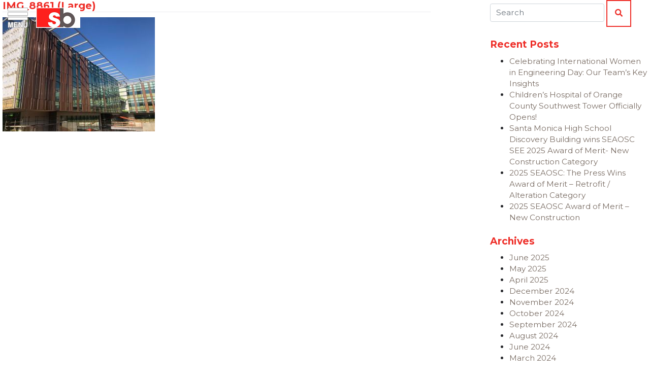

--- FILE ---
content_type: text/html; charset=UTF-8
request_url: https://www.saifulbouquet.com/img_8861-large/
body_size: 18287
content:
<!DOCTYPE html>
<html dir="ltr" lang="en-US" prefix="og: https://ogp.me/ns#">
    <head>
        <meta charset="UTF-8">
        <meta name="viewport" content="width=device-width, initial-scale=1" />
        <meta http-equiv="X-UA-Compatible" content="IE=edge" />
        <link rel="profile" href="http://gmpg.org/xfn/11" />
        <title>IMG_8861 (Large) | Saiful Bouquet Structural Engineers</title>
	<style>img:is([sizes="auto" i], [sizes^="auto," i]) { contain-intrinsic-size: 3000px 1500px }</style>
	
		<!-- All in One SEO 4.9.3 - aioseo.com -->
	<meta name="robots" content="max-image-preview:large" />
	<meta name="author" content="Tim Townsend"/>
	<link rel="canonical" href="https://www.saifulbouquet.com/img_8861-large/" />
	<meta name="generator" content="All in One SEO (AIOSEO) 4.9.3" />
		<meta property="og:locale" content="en_US" />
		<meta property="og:site_name" content="Saiful Bouquet Structural Engineers" />
		<meta property="og:type" content="article" />
		<meta property="og:title" content="IMG_8861 (Large) | Saiful Bouquet Structural Engineers" />
		<meta property="og:url" content="https://www.saifulbouquet.com/img_8861-large/" />
		<meta property="og:image" content="https://www.saifulbouquet.com/wp-content/uploads/2021/05/saiful-bouquet-structural-engineers-default.jpg" />
		<meta property="og:image:secure_url" content="https://www.saifulbouquet.com/wp-content/uploads/2021/05/saiful-bouquet-structural-engineers-default.jpg" />
		<meta property="og:image:width" content="1920" />
		<meta property="og:image:height" content="802" />
		<meta property="article:published_time" content="2020-06-11T21:01:57+00:00" />
		<meta property="article:modified_time" content="2020-06-11T21:01:57+00:00" />
		<meta name="twitter:card" content="summary" />
		<meta name="twitter:title" content="IMG_8861 (Large) | Saiful Bouquet Structural Engineers" />
		<meta name="twitter:image" content="https://www.saifulbouquet.com/wp-content/uploads/2021/05/saiful-bouquet-structural-engineers-default.jpg" />
		<script type="application/ld+json" class="aioseo-schema">
			{"@context":"https:\/\/schema.org","@graph":[{"@type":"BreadcrumbList","@id":"https:\/\/www.saifulbouquet.com\/img_8861-large\/#breadcrumblist","itemListElement":[{"@type":"ListItem","@id":"https:\/\/www.saifulbouquet.com#listItem","position":1,"name":"Home","item":"https:\/\/www.saifulbouquet.com","nextItem":{"@type":"ListItem","@id":"https:\/\/www.saifulbouquet.com\/img_8861-large\/#listItem","name":"IMG_8861 (Large)"}},{"@type":"ListItem","@id":"https:\/\/www.saifulbouquet.com\/img_8861-large\/#listItem","position":2,"name":"IMG_8861 (Large)","previousItem":{"@type":"ListItem","@id":"https:\/\/www.saifulbouquet.com#listItem","name":"Home"}}]},{"@type":"ItemPage","@id":"https:\/\/www.saifulbouquet.com\/img_8861-large\/#itempage","url":"https:\/\/www.saifulbouquet.com\/img_8861-large\/","name":"IMG_8861 (Large) | Saiful Bouquet Structural Engineers","inLanguage":"en-US","isPartOf":{"@id":"https:\/\/www.saifulbouquet.com\/#website"},"breadcrumb":{"@id":"https:\/\/www.saifulbouquet.com\/img_8861-large\/#breadcrumblist"},"author":{"@id":"https:\/\/www.saifulbouquet.com\/author\/timsaifulbouquet-com\/#author"},"creator":{"@id":"https:\/\/www.saifulbouquet.com\/author\/timsaifulbouquet-com\/#author"},"datePublished":"2020-06-11T14:01:57-07:00","dateModified":"2020-06-11T14:01:57-07:00"},{"@type":"Organization","@id":"https:\/\/www.saifulbouquet.com\/#organization","name":"Saiful Bouquet Structural Engineers","url":"https:\/\/www.saifulbouquet.com\/","logo":{"@type":"ImageObject","url":"https:\/\/www.saifulbouquet.com\/wp-content\/uploads\/2020\/03\/2020-SBLogo-white.jpg","@id":"https:\/\/www.saifulbouquet.com\/img_8861-large\/#organizationLogo","width":263,"height":191},"image":{"@id":"https:\/\/www.saifulbouquet.com\/img_8861-large\/#organizationLogo"}},{"@type":"Person","@id":"https:\/\/www.saifulbouquet.com\/author\/timsaifulbouquet-com\/#author","url":"https:\/\/www.saifulbouquet.com\/author\/timsaifulbouquet-com\/","name":"Tim Townsend","image":{"@type":"ImageObject","@id":"https:\/\/www.saifulbouquet.com\/img_8861-large\/#authorImage","url":"https:\/\/secure.gravatar.com\/avatar\/fe5789760e613f121bf6e13ce3505de60e23d29d0a8ca633d9b7ddc091493876?s=96&d=mm&r=g","width":96,"height":96,"caption":"Tim Townsend"}},{"@type":"WebSite","@id":"https:\/\/www.saifulbouquet.com\/#website","url":"https:\/\/www.saifulbouquet.com\/","name":"Saiful Bouquet Structural Engineers","inLanguage":"en-US","publisher":{"@id":"https:\/\/www.saifulbouquet.com\/#organization"}}]}
		</script>
		<!-- All in One SEO -->

<link rel='dns-prefetch' href='//platform-api.sharethis.com' />
<link rel='dns-prefetch' href='//fonts.googleapis.com' />
<link rel="alternate" type="application/rss+xml" title="Saiful Bouquet Structural Engineers &raquo; Feed" href="https://www.saifulbouquet.com/feed/" />
<link rel="alternate" type="application/rss+xml" title="Saiful Bouquet Structural Engineers &raquo; Comments Feed" href="https://www.saifulbouquet.com/comments/feed/" />
<script type="text/javascript">
/* <![CDATA[ */
window._wpemojiSettings = {"baseUrl":"https:\/\/s.w.org\/images\/core\/emoji\/16.0.1\/72x72\/","ext":".png","svgUrl":"https:\/\/s.w.org\/images\/core\/emoji\/16.0.1\/svg\/","svgExt":".svg","source":{"concatemoji":"https:\/\/www.saifulbouquet.com\/wp-includes\/js\/wp-emoji-release.min.js?ver=6.8.3"}};
/*! This file is auto-generated */
!function(s,n){var o,i,e;function c(e){try{var t={supportTests:e,timestamp:(new Date).valueOf()};sessionStorage.setItem(o,JSON.stringify(t))}catch(e){}}function p(e,t,n){e.clearRect(0,0,e.canvas.width,e.canvas.height),e.fillText(t,0,0);var t=new Uint32Array(e.getImageData(0,0,e.canvas.width,e.canvas.height).data),a=(e.clearRect(0,0,e.canvas.width,e.canvas.height),e.fillText(n,0,0),new Uint32Array(e.getImageData(0,0,e.canvas.width,e.canvas.height).data));return t.every(function(e,t){return e===a[t]})}function u(e,t){e.clearRect(0,0,e.canvas.width,e.canvas.height),e.fillText(t,0,0);for(var n=e.getImageData(16,16,1,1),a=0;a<n.data.length;a++)if(0!==n.data[a])return!1;return!0}function f(e,t,n,a){switch(t){case"flag":return n(e,"\ud83c\udff3\ufe0f\u200d\u26a7\ufe0f","\ud83c\udff3\ufe0f\u200b\u26a7\ufe0f")?!1:!n(e,"\ud83c\udde8\ud83c\uddf6","\ud83c\udde8\u200b\ud83c\uddf6")&&!n(e,"\ud83c\udff4\udb40\udc67\udb40\udc62\udb40\udc65\udb40\udc6e\udb40\udc67\udb40\udc7f","\ud83c\udff4\u200b\udb40\udc67\u200b\udb40\udc62\u200b\udb40\udc65\u200b\udb40\udc6e\u200b\udb40\udc67\u200b\udb40\udc7f");case"emoji":return!a(e,"\ud83e\udedf")}return!1}function g(e,t,n,a){var r="undefined"!=typeof WorkerGlobalScope&&self instanceof WorkerGlobalScope?new OffscreenCanvas(300,150):s.createElement("canvas"),o=r.getContext("2d",{willReadFrequently:!0}),i=(o.textBaseline="top",o.font="600 32px Arial",{});return e.forEach(function(e){i[e]=t(o,e,n,a)}),i}function t(e){var t=s.createElement("script");t.src=e,t.defer=!0,s.head.appendChild(t)}"undefined"!=typeof Promise&&(o="wpEmojiSettingsSupports",i=["flag","emoji"],n.supports={everything:!0,everythingExceptFlag:!0},e=new Promise(function(e){s.addEventListener("DOMContentLoaded",e,{once:!0})}),new Promise(function(t){var n=function(){try{var e=JSON.parse(sessionStorage.getItem(o));if("object"==typeof e&&"number"==typeof e.timestamp&&(new Date).valueOf()<e.timestamp+604800&&"object"==typeof e.supportTests)return e.supportTests}catch(e){}return null}();if(!n){if("undefined"!=typeof Worker&&"undefined"!=typeof OffscreenCanvas&&"undefined"!=typeof URL&&URL.createObjectURL&&"undefined"!=typeof Blob)try{var e="postMessage("+g.toString()+"("+[JSON.stringify(i),f.toString(),p.toString(),u.toString()].join(",")+"));",a=new Blob([e],{type:"text/javascript"}),r=new Worker(URL.createObjectURL(a),{name:"wpTestEmojiSupports"});return void(r.onmessage=function(e){c(n=e.data),r.terminate(),t(n)})}catch(e){}c(n=g(i,f,p,u))}t(n)}).then(function(e){for(var t in e)n.supports[t]=e[t],n.supports.everything=n.supports.everything&&n.supports[t],"flag"!==t&&(n.supports.everythingExceptFlag=n.supports.everythingExceptFlag&&n.supports[t]);n.supports.everythingExceptFlag=n.supports.everythingExceptFlag&&!n.supports.flag,n.DOMReady=!1,n.readyCallback=function(){n.DOMReady=!0}}).then(function(){return e}).then(function(){var e;n.supports.everything||(n.readyCallback(),(e=n.source||{}).concatemoji?t(e.concatemoji):e.wpemoji&&e.twemoji&&(t(e.twemoji),t(e.wpemoji)))}))}((window,document),window._wpemojiSettings);
/* ]]> */
</script>
<link rel='stylesheet' id='saiful-bouquet-google-fonts-css' href='https://fonts.googleapis.com/css?family=Montserrat%3A400%2C400i%2C700%2C700i&#038;subset=latin&#038;ver=6.8.3' type='text/css' media='all' />
<link rel='stylesheet' id='wp-bootstrap-starter-bootstrap-css-css' href='https://www.saifulbouquet.com/wp-content/themes/wp-bootstrap-starter/inc/assets/css/bootstrap.min.css?ver=6.8.3' type='text/css' media='all' />
<link rel='stylesheet' id='wp-bootstrap-starter-fontawesome-cdn-css' href='https://www.saifulbouquet.com/wp-content/themes/wp-bootstrap-starter/inc/assets/css/fontawesome.min.css?ver=6.8.3' type='text/css' media='all' />
<link rel='stylesheet' id='wp-bootstrap-starter-style-css' href='https://www.saifulbouquet.com/wp-content/themes/wp-bootstrap-starter/style.css?ver=3.3.6' type='text/css' media='all' />
<link rel='stylesheet' id='saiful-bouquet-animate-css' href='https://www.saifulbouquet.com/wp-content/themes/saifulbouquet/assets/css/animate.min.css?ver=3.7.2' type='text/css' media='all' />
<link rel='stylesheet' id='saiful-bouquet-select2-css' href='https://www.saifulbouquet.com/wp-content/themes/saifulbouquet/assets/css/select2.min.css?ver=4.0.10' type='text/css' media='all' />
<link rel='stylesheet' id='saiful-bouquet-theme-css' href='https://www.saifulbouquet.com/wp-content/themes/saifulbouquet/assets/css/theme.css?ver=1694456626' type='text/css' media='all' />
<link rel='stylesheet' id='la-icon-maneger-style-css' href='https://www.saifulbouquet.com/wp-content/uploads/la_icon_sets/style.min.css?ver=6.8.3' type='text/css' media='all' />
<style id='wp-emoji-styles-inline-css' type='text/css'>

	img.wp-smiley, img.emoji {
		display: inline !important;
		border: none !important;
		box-shadow: none !important;
		height: 1em !important;
		width: 1em !important;
		margin: 0 0.07em !important;
		vertical-align: -0.1em !important;
		background: none !important;
		padding: 0 !important;
	}
</style>
<link rel='stylesheet' id='wp-block-library-css' href='https://www.saifulbouquet.com/wp-includes/css/dist/block-library/style.min.css?ver=6.8.3' type='text/css' media='all' />
<style id='classic-theme-styles-inline-css' type='text/css'>
/*! This file is auto-generated */
.wp-block-button__link{color:#fff;background-color:#32373c;border-radius:9999px;box-shadow:none;text-decoration:none;padding:calc(.667em + 2px) calc(1.333em + 2px);font-size:1.125em}.wp-block-file__button{background:#32373c;color:#fff;text-decoration:none}
</style>
<link rel='stylesheet' id='aioseo/css/src/vue/standalone/blocks/table-of-contents/global.scss-css' href='https://www.saifulbouquet.com/wp-content/plugins/all-in-one-seo-pack/dist/Lite/assets/css/table-of-contents/global.e90f6d47.css?ver=4.9.3' type='text/css' media='all' />
<style id='global-styles-inline-css' type='text/css'>
:root{--wp--preset--aspect-ratio--square: 1;--wp--preset--aspect-ratio--4-3: 4/3;--wp--preset--aspect-ratio--3-4: 3/4;--wp--preset--aspect-ratio--3-2: 3/2;--wp--preset--aspect-ratio--2-3: 2/3;--wp--preset--aspect-ratio--16-9: 16/9;--wp--preset--aspect-ratio--9-16: 9/16;--wp--preset--color--black: #000000;--wp--preset--color--cyan-bluish-gray: #abb8c3;--wp--preset--color--white: #ffffff;--wp--preset--color--pale-pink: #f78da7;--wp--preset--color--vivid-red: #cf2e2e;--wp--preset--color--luminous-vivid-orange: #ff6900;--wp--preset--color--luminous-vivid-amber: #fcb900;--wp--preset--color--light-green-cyan: #7bdcb5;--wp--preset--color--vivid-green-cyan: #00d084;--wp--preset--color--pale-cyan-blue: #8ed1fc;--wp--preset--color--vivid-cyan-blue: #0693e3;--wp--preset--color--vivid-purple: #9b51e0;--wp--preset--gradient--vivid-cyan-blue-to-vivid-purple: linear-gradient(135deg,rgba(6,147,227,1) 0%,rgb(155,81,224) 100%);--wp--preset--gradient--light-green-cyan-to-vivid-green-cyan: linear-gradient(135deg,rgb(122,220,180) 0%,rgb(0,208,130) 100%);--wp--preset--gradient--luminous-vivid-amber-to-luminous-vivid-orange: linear-gradient(135deg,rgba(252,185,0,1) 0%,rgba(255,105,0,1) 100%);--wp--preset--gradient--luminous-vivid-orange-to-vivid-red: linear-gradient(135deg,rgba(255,105,0,1) 0%,rgb(207,46,46) 100%);--wp--preset--gradient--very-light-gray-to-cyan-bluish-gray: linear-gradient(135deg,rgb(238,238,238) 0%,rgb(169,184,195) 100%);--wp--preset--gradient--cool-to-warm-spectrum: linear-gradient(135deg,rgb(74,234,220) 0%,rgb(151,120,209) 20%,rgb(207,42,186) 40%,rgb(238,44,130) 60%,rgb(251,105,98) 80%,rgb(254,248,76) 100%);--wp--preset--gradient--blush-light-purple: linear-gradient(135deg,rgb(255,206,236) 0%,rgb(152,150,240) 100%);--wp--preset--gradient--blush-bordeaux: linear-gradient(135deg,rgb(254,205,165) 0%,rgb(254,45,45) 50%,rgb(107,0,62) 100%);--wp--preset--gradient--luminous-dusk: linear-gradient(135deg,rgb(255,203,112) 0%,rgb(199,81,192) 50%,rgb(65,88,208) 100%);--wp--preset--gradient--pale-ocean: linear-gradient(135deg,rgb(255,245,203) 0%,rgb(182,227,212) 50%,rgb(51,167,181) 100%);--wp--preset--gradient--electric-grass: linear-gradient(135deg,rgb(202,248,128) 0%,rgb(113,206,126) 100%);--wp--preset--gradient--midnight: linear-gradient(135deg,rgb(2,3,129) 0%,rgb(40,116,252) 100%);--wp--preset--font-size--small: 13px;--wp--preset--font-size--medium: 20px;--wp--preset--font-size--large: 36px;--wp--preset--font-size--x-large: 42px;--wp--preset--spacing--20: 0.44rem;--wp--preset--spacing--30: 0.67rem;--wp--preset--spacing--40: 1rem;--wp--preset--spacing--50: 1.5rem;--wp--preset--spacing--60: 2.25rem;--wp--preset--spacing--70: 3.38rem;--wp--preset--spacing--80: 5.06rem;--wp--preset--shadow--natural: 6px 6px 9px rgba(0, 0, 0, 0.2);--wp--preset--shadow--deep: 12px 12px 50px rgba(0, 0, 0, 0.4);--wp--preset--shadow--sharp: 6px 6px 0px rgba(0, 0, 0, 0.2);--wp--preset--shadow--outlined: 6px 6px 0px -3px rgba(255, 255, 255, 1), 6px 6px rgba(0, 0, 0, 1);--wp--preset--shadow--crisp: 6px 6px 0px rgba(0, 0, 0, 1);}:where(.is-layout-flex){gap: 0.5em;}:where(.is-layout-grid){gap: 0.5em;}body .is-layout-flex{display: flex;}.is-layout-flex{flex-wrap: wrap;align-items: center;}.is-layout-flex > :is(*, div){margin: 0;}body .is-layout-grid{display: grid;}.is-layout-grid > :is(*, div){margin: 0;}:where(.wp-block-columns.is-layout-flex){gap: 2em;}:where(.wp-block-columns.is-layout-grid){gap: 2em;}:where(.wp-block-post-template.is-layout-flex){gap: 1.25em;}:where(.wp-block-post-template.is-layout-grid){gap: 1.25em;}.has-black-color{color: var(--wp--preset--color--black) !important;}.has-cyan-bluish-gray-color{color: var(--wp--preset--color--cyan-bluish-gray) !important;}.has-white-color{color: var(--wp--preset--color--white) !important;}.has-pale-pink-color{color: var(--wp--preset--color--pale-pink) !important;}.has-vivid-red-color{color: var(--wp--preset--color--vivid-red) !important;}.has-luminous-vivid-orange-color{color: var(--wp--preset--color--luminous-vivid-orange) !important;}.has-luminous-vivid-amber-color{color: var(--wp--preset--color--luminous-vivid-amber) !important;}.has-light-green-cyan-color{color: var(--wp--preset--color--light-green-cyan) !important;}.has-vivid-green-cyan-color{color: var(--wp--preset--color--vivid-green-cyan) !important;}.has-pale-cyan-blue-color{color: var(--wp--preset--color--pale-cyan-blue) !important;}.has-vivid-cyan-blue-color{color: var(--wp--preset--color--vivid-cyan-blue) !important;}.has-vivid-purple-color{color: var(--wp--preset--color--vivid-purple) !important;}.has-black-background-color{background-color: var(--wp--preset--color--black) !important;}.has-cyan-bluish-gray-background-color{background-color: var(--wp--preset--color--cyan-bluish-gray) !important;}.has-white-background-color{background-color: var(--wp--preset--color--white) !important;}.has-pale-pink-background-color{background-color: var(--wp--preset--color--pale-pink) !important;}.has-vivid-red-background-color{background-color: var(--wp--preset--color--vivid-red) !important;}.has-luminous-vivid-orange-background-color{background-color: var(--wp--preset--color--luminous-vivid-orange) !important;}.has-luminous-vivid-amber-background-color{background-color: var(--wp--preset--color--luminous-vivid-amber) !important;}.has-light-green-cyan-background-color{background-color: var(--wp--preset--color--light-green-cyan) !important;}.has-vivid-green-cyan-background-color{background-color: var(--wp--preset--color--vivid-green-cyan) !important;}.has-pale-cyan-blue-background-color{background-color: var(--wp--preset--color--pale-cyan-blue) !important;}.has-vivid-cyan-blue-background-color{background-color: var(--wp--preset--color--vivid-cyan-blue) !important;}.has-vivid-purple-background-color{background-color: var(--wp--preset--color--vivid-purple) !important;}.has-black-border-color{border-color: var(--wp--preset--color--black) !important;}.has-cyan-bluish-gray-border-color{border-color: var(--wp--preset--color--cyan-bluish-gray) !important;}.has-white-border-color{border-color: var(--wp--preset--color--white) !important;}.has-pale-pink-border-color{border-color: var(--wp--preset--color--pale-pink) !important;}.has-vivid-red-border-color{border-color: var(--wp--preset--color--vivid-red) !important;}.has-luminous-vivid-orange-border-color{border-color: var(--wp--preset--color--luminous-vivid-orange) !important;}.has-luminous-vivid-amber-border-color{border-color: var(--wp--preset--color--luminous-vivid-amber) !important;}.has-light-green-cyan-border-color{border-color: var(--wp--preset--color--light-green-cyan) !important;}.has-vivid-green-cyan-border-color{border-color: var(--wp--preset--color--vivid-green-cyan) !important;}.has-pale-cyan-blue-border-color{border-color: var(--wp--preset--color--pale-cyan-blue) !important;}.has-vivid-cyan-blue-border-color{border-color: var(--wp--preset--color--vivid-cyan-blue) !important;}.has-vivid-purple-border-color{border-color: var(--wp--preset--color--vivid-purple) !important;}.has-vivid-cyan-blue-to-vivid-purple-gradient-background{background: var(--wp--preset--gradient--vivid-cyan-blue-to-vivid-purple) !important;}.has-light-green-cyan-to-vivid-green-cyan-gradient-background{background: var(--wp--preset--gradient--light-green-cyan-to-vivid-green-cyan) !important;}.has-luminous-vivid-amber-to-luminous-vivid-orange-gradient-background{background: var(--wp--preset--gradient--luminous-vivid-amber-to-luminous-vivid-orange) !important;}.has-luminous-vivid-orange-to-vivid-red-gradient-background{background: var(--wp--preset--gradient--luminous-vivid-orange-to-vivid-red) !important;}.has-very-light-gray-to-cyan-bluish-gray-gradient-background{background: var(--wp--preset--gradient--very-light-gray-to-cyan-bluish-gray) !important;}.has-cool-to-warm-spectrum-gradient-background{background: var(--wp--preset--gradient--cool-to-warm-spectrum) !important;}.has-blush-light-purple-gradient-background{background: var(--wp--preset--gradient--blush-light-purple) !important;}.has-blush-bordeaux-gradient-background{background: var(--wp--preset--gradient--blush-bordeaux) !important;}.has-luminous-dusk-gradient-background{background: var(--wp--preset--gradient--luminous-dusk) !important;}.has-pale-ocean-gradient-background{background: var(--wp--preset--gradient--pale-ocean) !important;}.has-electric-grass-gradient-background{background: var(--wp--preset--gradient--electric-grass) !important;}.has-midnight-gradient-background{background: var(--wp--preset--gradient--midnight) !important;}.has-small-font-size{font-size: var(--wp--preset--font-size--small) !important;}.has-medium-font-size{font-size: var(--wp--preset--font-size--medium) !important;}.has-large-font-size{font-size: var(--wp--preset--font-size--large) !important;}.has-x-large-font-size{font-size: var(--wp--preset--font-size--x-large) !important;}
:where(.wp-block-post-template.is-layout-flex){gap: 1.25em;}:where(.wp-block-post-template.is-layout-grid){gap: 1.25em;}
:where(.wp-block-columns.is-layout-flex){gap: 2em;}:where(.wp-block-columns.is-layout-grid){gap: 2em;}
:root :where(.wp-block-pullquote){font-size: 1.5em;line-height: 1.6;}
</style>
<link rel='stylesheet' id='edsanimate-animo-css-css' href='https://www.saifulbouquet.com/wp-content/plugins/animate-it/assets/css/animate-animo.css?ver=6.8.3' type='text/css' media='all' />
<link rel='stylesheet' id='esg-plugin-settings-css' href='https://www.saifulbouquet.com/wp-content/plugins/essential-grid/public/assets/css/settings.css?ver=3.1.1' type='text/css' media='all' />
<link rel='stylesheet' id='tp-fontello-css' href='https://www.saifulbouquet.com/wp-content/plugins/essential-grid/public/assets/font/fontello/css/fontello.css?ver=3.1.1' type='text/css' media='all' />
<link rel='stylesheet' id='share-this-share-buttons-sticky-css' href='https://www.saifulbouquet.com/wp-content/plugins/sharethis-share-buttons/css/mu-style.css?ver=1754669181' type='text/css' media='all' />
<link rel='stylesheet' id='sf_styles-css' href='https://www.saifulbouquet.com/wp-content/plugins/superfly-menu/css/public.min.css?ver=6.8.3' type='text/css' media='all' />
<script type="text/javascript" src="https://www.saifulbouquet.com/wp-includes/js/jquery/jquery.min.js?ver=3.7.1" id="jquery-core-js"></script>
<script type="text/javascript" src="https://www.saifulbouquet.com/wp-includes/js/jquery/jquery-migrate.min.js?ver=3.4.1" id="jquery-migrate-js"></script>
<script type="text/javascript" src="https://www.saifulbouquet.com/wp-content/plugins/superfly-menu/includes/vendor/looks_awesome/icon_manager/js/md5.js?ver=1.0,0" id="la-icon-manager-md5-js"></script>
<script type="text/javascript" src="https://www.saifulbouquet.com/wp-content/plugins/superfly-menu/includes/vendor/looks_awesome/icon_manager/js/util.js?ver=1.0,0" id="la-icon-manager-util-js"></script>
<script type="text/javascript" src="//platform-api.sharethis.com/js/sharethis.js?ver=2.3.6#property=5e69565dc1e67a0012e1cba1&amp;product=inline-buttons&amp;source=sharethis-share-buttons-wordpress" id="share-this-share-buttons-mu-js"></script>
<script type="text/javascript" id="sf_main-js-extra">
/* <![CDATA[ */
var SF_Opts = {"wp_menu_id":"2","social":{"facebook":"http:\/\/www.facebook.com\/pages\/SaifulBouquet-Structural-Engineers\/297051797067075","linkedin":"http:\/\/www.linkedin.com\/company\/saiful-bouquet-structural-engineers-inc-","instagram":"https:\/\/www.instagram.com\/saifulbouquet\/","youtube":"https:\/\/www.youtube.com\/channel\/UCA2fNvE6zrgeylRFGuB0ARA?disable_polymer=true"},"search":"yes","blur":"no","fade":"no","test_mode":"no","hide_def":"no","mob_nav":"no","dynamic":"no","parent_ignore":"yes","sidebar_style":"side","sidebar_behaviour":"push","alt_menu":"","sidebar_pos":"left","width_panel_1":"250","width_panel_2":"250","width_panel_3":"100","width_panel_4":"100","base_color":"#fff","opening_type":"hover","sub_type":"flyout","video_bg":"","video_mob":"no","video_preload":"no","sub_mob_type":"dropdown","sub_opening_type":"hover","label":"metro","label_top":"0px","label_size":"53px","label_vis":"no","item_padding":"15","bg":"","path":"https:\/\/www.saifulbouquet.com\/wp-content\/plugins\/superfly-menu\/img\/","menu":"{\"2\":{\"term_id\":2,\"name\":\"Primary Navigation\",\"loc\":{\"pages\":{\"3\":1,\"17\":1,\"19\":1,\"21\":1,\"23\":1,\"25\":1,\"27\":1,\"29\":1,\"42\":1,\"173\":1,\"176\":1},\"cposts\":{\"portfolio\":1},\"cats\":{\"1\":1,\"3\":1,\"11\":1,\"12\":1,\"13\":1},\"taxes\":[],\"langs\":[],\"wp_pages\":{\"front\":1,\"home\":1,\"archive\":1,\"single\":1,\"forbidden\":1,\"search\":1},\"ids\":[\"\"]},\"isDef\":true}}","togglers":"#menu-trigger","subMenuSupport":"yes","subMenuSelector":"sub-menu, children","eventsInterval":"51","activeClassSelector":"current-menu-item","allowedTags":"DIV, NAV, UL, OL, LI, A, P, H1, H2, H3, H4, SPAN","menuData":[],"siteBase":"https:\/\/www.saifulbouquet.com","plugin_ver":"5.0.15"};
/* ]]> */
</script>
<script type="text/javascript" src="https://www.saifulbouquet.com/wp-content/plugins/superfly-menu/js/public.min.js?ver=5.0.15" id="sf_main-js"></script>
<script type="text/javascript" id="wpgmza_data-js-extra">
/* <![CDATA[ */
var wpgmza_google_api_status = {"message":"Enqueued","code":"ENQUEUED"};
/* ]]> */
</script>
<script type="text/javascript" src="https://www.saifulbouquet.com/wp-content/plugins/wp-google-maps/wpgmza_data.js?ver=6.8.3" id="wpgmza_data-js"></script>
<!--[if lt IE 9]>
<script type="text/javascript" src="https://www.saifulbouquet.com/wp-content/themes/wp-bootstrap-starter/inc/assets/js/html5.js?ver=3.7.0" id="html5hiv-js"></script>
<![endif]-->
<link rel="https://api.w.org/" href="https://www.saifulbouquet.com/wp-json/" /><link rel="alternate" title="JSON" type="application/json" href="https://www.saifulbouquet.com/wp-json/wp/v2/media/2470" /><link rel="EditURI" type="application/rsd+xml" title="RSD" href="https://www.saifulbouquet.com/xmlrpc.php?rsd" />
<link rel='shortlink' href='https://www.saifulbouquet.com/?p=2470' />
<link rel="alternate" title="oEmbed (JSON)" type="application/json+oembed" href="https://www.saifulbouquet.com/wp-json/oembed/1.0/embed?url=https%3A%2F%2Fwww.saifulbouquet.com%2Fimg_8861-large%2F" />
<link rel="alternate" title="oEmbed (XML)" type="text/xml+oembed" href="https://www.saifulbouquet.com/wp-json/oembed/1.0/embed?url=https%3A%2F%2Fwww.saifulbouquet.com%2Fimg_8861-large%2F&#038;format=xml" />
<script>

    // global
    window.SFM_is_mobile = (function () {
        var n = navigator.userAgent;
        var reg = new RegExp('Android\s([0-9\.]*)')
        var match = n.toLowerCase().match(reg);
        var android =  match ? parseFloat(match[1]) : false;
        if (android && android < 3.6) return

        return n.match(/Android|BlackBerry|IEMobile|iPhone|iPad|iPod|Opera Mini/i)
    })();

    window.SFM_current_page_menu = '2';

    (function(){

        var mob_bar = '';
        var pos = 'left';
        var iconbar = '';

        var SFM_skew_disabled = ( function( ) {
            var window_width = window.innerWidth;
            var sfm_width = 250;
            if ( sfm_width * 2 >= window_width ) {
                return true;
            }
            return false;
        } )( );

        var classes = SFM_is_mobile ? 'sfm-mobile' : 'sfm-desktop';
        var html = document.getElementsByTagName('html')[0]; // pointer
        classes += mob_bar ? ' sfm-mob-nav' : '';
        classes += ' sfm-pos-' + pos;
        classes += iconbar ? ' sfm-bar' : '';
		classes += SFM_skew_disabled ? ' sfm-skew-disabled' : '';

        html.className = html.className == '' ?  classes : html.className + ' ' + classes;

    })();
</script>
<style type="text/css" id="superfly-dynamic">
    @font-face {
        font-family: 'sfm-icomoon';
        src:url('https://www.saifulbouquet.com/wp-content/plugins/superfly-menu/img/fonts/icomoon.eot?wehgh4');
        src: url('https://www.saifulbouquet.com/wp-content/plugins/superfly-menu/img/fonts/icomoon.svg?wehgh4#icomoon') format('svg'),
        url('https://www.saifulbouquet.com/wp-content/plugins/superfly-menu/img/fonts/icomoon.eot?#iefixwehgh4') format('embedded-opentype'),
        url('https://www.saifulbouquet.com/wp-content/plugins/superfly-menu/img/fonts/icomoon.woff?wehgh4') format('woff'),
        url('https://www.saifulbouquet.com/wp-content/plugins/superfly-menu/img/fonts/icomoon.ttf?wehgh4') format('truetype');
        font-weight: normal;
        font-style: normal;
        font-display: swap;
    }
        .sfm-navicon, .sfm-navicon:after, .sfm-navicon:before, .sfm-sidebar-close:before, .sfm-sidebar-close:after {
        height: 1px !important;
    }
    .sfm-label-square .sfm-navicon-button, .sfm-label-rsquare .sfm-navicon-button, .sfm-label-circle .sfm-navicon-button {
    border-width: 1px !important;
    }

    .sfm-vertical-nav .sfm-submenu-visible > a .sfm-sm-indicator i:after {
    -webkit-transform: rotate(180deg);
    transform: rotate(180deg);
    }

    #sfm-mob-navbar .sfm-navicon-button:after {
    /*width: 30px;*/
    }

    .sfm-pos-right .sfm-vertical-nav .sfm-has-child-menu > a:before {
    display: none;
    }

    #sfm-sidebar.sfm-vertical-nav .sfm-menu .sfm-sm-indicator {
    /*background: rgba(255,255,255,0.085);*/
    }

    .sfm-pos-right #sfm-sidebar.sfm-vertical-nav .sfm-menu li a {
    /*padding-left: 10px !important;*/
    }

    .sfm-pos-right #sfm-sidebar.sfm-vertical-nav .sfm-sm-indicator {
    left: auto;
    right: 0;
    }

    #sfm-sidebar.sfm-compact .sfm-nav {
    min-height: 50vh;
    height: auto;
    max-height: none;
    margin-top: 0px;
    }

    #sfm-sidebar.sfm-compact  input[type=search] {
    font-size: 16px;
    }
    /*}*/

            #sfm-sidebar .sfm-sidebar-bg, #sfm-sidebar .sfm-social {
        background-color: #fff !important;
        }

            #sfm-sidebar .sfm-logo img {
        max-height: px;
        }
    

    #sfm-sidebar, .sfm-sidebar-bg, #sfm-sidebar .sfm-nav, #sfm-sidebar .sfm-widget, #sfm-sidebar .sfm-logo, #sfm-sidebar .sfm-social, .sfm-style-toolbar .sfm-copy {
    width: 250px;
    }
        #sfm-sidebar:not(.sfm-iconbar) .sfm-menu li > a span{
        max-width: calc(250px - 80px);    }
    #sfm-sidebar .sfm-social {
    background-color: transparent !important;
    }

    

    
    
    
        #sfm-sidebar .sfm-menu li:hover > a span,
    #sfm-sidebar .sfm-menu li > a:focus span,
    #sfm-sidebar .sfm-menu li:hover > a img,
    #sfm-sidebar .sfm-menu li > a:focus img,
    #sfm-sidebar .sfm-menu li:hover > a .la_icon,
    #sfm-sidebar .sfm-menu li > a:focus .la_icon,
    #sfm-sidebar .sfm-menu li.sfm-submenu-visible > a img,
    #sfm-sidebar .sfm-menu li.sfm-submenu-visible > a .la_icon,
    #sfm-sidebar .sfm-menu li.sfm-submenu-visible > a span {
    right: -2px;
    left: auto;
    }

    .sfm-pos-right .sfm-sub-flyout #sfm-sidebar .sfm-menu li > a:focus span,
    .sfm-pos-right .sfm-sub-flyout #sfm-sidebar .sfm-menu li:hover > a span,
    .sfm-pos-right .sfm-sub-flyout #sfm-sidebar .sfm-menu li:hover > a img,
    .sfm-pos-right .sfm-sub-flyout #sfm-sidebar .sfm-menu li > a:focus img,
    .sfm-pos-right .sfm-sub-flyout #sfm-sidebar .sfm-menu li.sfm-submenu-visible > a img,
    .sfm-pos-right .sfm-sub-flyout #sfm-sidebar .sfm-menu li.sfm-submenu-visible > a span {
    right: 2px;
    left: auto;
    }

        #sfm-sidebar .sfm-menu li a,
        #sfm-sidebar .sfm-chapter,
        #sfm-sidebar .widget-area,
        .sfm-search-form input {
        padding-left: 10% !important;
        }

        .sfm-pos-right .sfm-sub-flyout #sfm-sidebar .sfm-menu li a,
        .sfm-pos-right .sfm-sub-flyout #sfm-sidebar .sfm-view .sfm-back-parent,
        .sfm-pos-right .sfm-sub-flyout #sfm-sidebar .sfm-chapter,
        .sfm-pos-right .sfm-sub-flyout #sfm-sidebar .widget-area,
        .sfm-pos-right .sfm-sub-flyout .sfm-search-form input {
        padding-left: 14% !important;
        }
                #sfm-sidebar .sfm-child-menu.sfm-menu-level-1 li a {
        padding-left: 12% !important;
        }
        #sfm-sidebar .sfm-child-menu.sfm-menu-level-2 li a {
        padding-left: 14% !important;
        }
    
        #sfm-sidebar.sfm-compact .sfm-social li {
        text-align: left;
        }

        #sfm-sidebar.sfm-compact .sfm-social:before {
        right: auto;
        left: auto;
        left: 10%;
        }

                #sfm-sidebar:after {
    display: none !important;
    }

    
        body.sfm-body-pushed > * {
        -webkit-transform: translate3d(125px,0,0);
        transform: translate3d(125px,0,0);
        }

        .sfm-pos-right .sfm-body-pushed > * {
        -webkit-transform: translate3d(-125px,0,0);
        transform: translate3d(-125px,0,0);
        }
    

    #sfm-sidebar,
    .sfm-pos-right .sfm-sidebar-slide.sfm-body-pushed #sfm-mob-navbar {
    -webkit-transform: translate3d(-250px,0,0);
    transform: translate3d(-250px,0,0);
    }


    .sfm-pos-right #sfm-sidebar, .sfm-sidebar-slide.sfm-body-pushed #sfm-mob-navbar {
    -webkit-transform: translate3d(250px,0,0);
    transform: translate3d(250px,0,0);
    }



    .sfm-pos-left #sfm-sidebar .sfm-view-level-1 {
    left: 250px;
    width: 250px;
    -webkit-transform: translate3d(-250px,0,0);
    transform: translate3d(-250px,0,0);
    }

    #sfm-sidebar .sfm-view-level-1 .sfm-menu {
         width: 250px;
    }
    #sfm-sidebar .sfm-view-level-2 .sfm-menu {
         width: 100px;
    }
    #sfm-sidebar .sfm-view-level-3 .sfm-menu {
         width: 100px;
    }

    .sfm-pos-right #sfm-sidebar .sfm-view-level-1 {
    left: auto;
    right: 250px;
    width: 250px;
    -webkit-transform: translate3d(250px,0,0);
    transform: translate3d(250px,0,0);
    }

    .sfm-pos-left #sfm-sidebar .sfm-view-level-2 {
    left: 500px;
    width: 100px;
    -webkit-transform: translate3d(-600px,0,0);
    transform: translate3d(-600px,0,0);
    }

    .sfm-pos-right #sfm-sidebar .sfm-view-level-2
    {
    left: auto;
    right: 500px;
    width: 100px;
    -webkit-transform: translate3d(600px,0,0);
    transform: translate3d(600px,0,0);
    }

    .sfm-pos-left #sfm-sidebar .sfm-view-level-3 {
    left: 600px;
    width: 100px;
    -webkit-transform: translate3d(-700px,0,0);
    transform: translate3d(-700px,0,0);
    }

    .sfm-pos-right #sfm-sidebar .sfm-view-level-3 {
    left: auto;
    right: 600px;
    width: 100px;
    -webkit-transform: translate3d(600px,0,0);
    transform: translate3d(600px,0,0);
    }

    .sfm-view-pushed-1 #sfm-sidebar .sfm-view-level-2 {
    -webkit-transform: translate3d(-100px,0,0);
    transform: translate3d(-100px,0,0);
    }

    .sfm-pos-right .sfm-view-pushed-1 #sfm-sidebar .sfm-view-level-2 {
    -webkit-transform: translate3d(100px,0,0);
    transform: translate3d(100px,0,0);
    }

    .sfm-view-pushed-2 #sfm-sidebar .sfm-view-level-3 {
    -webkit-transform: translate3d(-100px,0,0);
    transform: translate3d(-100px,0,0);
    }

    .sfm-pos-right .sfm-view-pushed-2 #sfm-sidebar .sfm-view-level-3 {
    -webkit-transform: translate3d(100px,0,0);
    transform: translate3d(100px,0,0);
    }

    .sfm-sub-swipe #sfm-sidebar .sfm-view-level-1,
    .sfm-sub-swipe #sfm-sidebar .sfm-view-level-2,
    .sfm-sub-swipe #sfm-sidebar .sfm-view-level-3,
    .sfm-sub-swipe #sfm-sidebar .sfm-view-level-custom,
    .sfm-sub-dropdown #sfm-sidebar .sfm-view-level-custom {
    left: 250px;
    width: 250px;
    }

    .sfm-sub-dropdown #sfm-sidebar .sfm-view-level-custom {
    width: 250px !important;
    }

    .sfm-sub-swipe #sfm-sidebar .sfm-view-level-custom,
    .sfm-sub-swipe #sfm-sidebar .sfm-view-level-custom .sfm-custom-content,
    .sfm-sub-swipe #sfm-sidebar .sfm-view-level-custom .sfm-content-wrapper {
    width: 250px !important;
    }

    .sfm-sub-swipe #sfm-sidebar .sfm-menu {
    width: 250px;
    }

    .sfm-sub-swipe.sfm-view-pushed-1 #sfm-sidebar .sfm-view-level-1,
    .sfm-sub-swipe.sfm-view-pushed-2 #sfm-sidebar .sfm-view-level-2,
    .sfm-sub-swipe.sfm-view-pushed-3 #sfm-sidebar .sfm-view-level-3,
    .sfm-sub-dropdown.sfm-view-pushed-custom #sfm-sidebar .sfm-view-level-custom,
    .sfm-sub-swipe.sfm-view-pushed-custom #sfm-sidebar .sfm-view-level-custom {
    -webkit-transform: translate3d(-250px,0,0) !important;
    transform: translate3d(-250px,0,0) !important;
    }

    .sfm-sub-swipe.sfm-view-pushed-1 #sfm-sidebar .sfm-scroll-main,
    .sfm-sub-swipe.sfm-view-pushed-custom #sfm-sidebar .sfm-scroll-main,
    .sfm-sub-dropdown.sfm-view-pushed-custom #sfm-sidebar .sfm-scroll-main {
    -webkit-transform: translate3d(-100%,0,0) !important;
    transform: translate3d(-100%,0,0) !important;
    }

    .sfm-sub-swipe.sfm-view-pushed-2 #sfm-sidebar .sfm-view-level-1,
    .sfm-sub-swipe.sfm-view-pushed-custom #sfm-sidebar .sfm-view-level-1,
    .sfm-sub-swipe.sfm-view-pushed-3 #sfm-sidebar .sfm-view-level-2,
    .sfm-sub-swipe.sfm-view-pushed-custom.sfm-view-pushed-2 #sfm-sidebar .sfm-view-level-2 {
    -webkit-transform: translate3d(-200%,0,0) !important;
    transform: translate3d(-200%,0,0) !important;
    }

    /* custom content */

    .sfm-pos-left .sfm-view-pushed-1.sfm-view-pushed-custom #sfm-sidebar .sfm-view-level-custom {
    right: -250px;
    }
    .sfm-pos-left .sfm-view-pushed-2.sfm-view-pushed-custom #sfm-sidebar .sfm-view-level-custom {
    right: -350px;
    }
    .sfm-pos-left .sfm-view-pushed-3.sfm-view-pushed-custom #sfm-sidebar .sfm-view-level-custom {
    right: -450px;
    }

    .sfm-sub-swipe.sfm-view-pushed-custom #sfm-sidebar .sfm-view-level-custom,
    .sfm-sub-dropdown.sfm-view-pushed-custom #sfm-sidebar .sfm-view-level-custom {
    right: 0;
    }
    .sfm-pos-right .sfm-view-pushed-1.sfm-view-pushed-custom #sfm-sidebar.sfm-sub-flyout .sfm-view-level-custom {
    left: -250px;
    }
    .sfm-pos-right .sfm-view-pushed-2.sfm-view-pushed-custom #sfm-sidebar.sfm-sub-flyout .sfm-view-level-custom {
    left: -350px;
    }
    .sfm-pos-right .sfm-view-pushed-3.sfm-view-pushed-custom #sfm-sidebar.sfm-sub-flyout .sfm-view-level-custom {
    left: -450px;
    }

    .sfm-pos-left .sfm-view-pushed-custom #sfm-sidebar .sfm-view-level-custom {
    transform: translate3d(100%,0,0);
    }
    .sfm-pos-right .sfm-view-pushed-custom #sfm-sidebar .sfm-view-level-custom {
    transform: translate3d(-100%,0,0);
    }


    
    #sfm-sidebar .sfm-menu a img{
    max-width: 40px;
    max-height: 40px;
    }
    #sfm-sidebar .sfm-menu .la_icon{
    font-size: 40px;
    min-width: 40px;
    min-height: 40px;
    }

        
    #sfm-sidebar .sfm-back-parent {
        background: #fff;
    }

    #sfm-sidebar .sfm-view-level-1, #sfm-sidebar ul.sfm-menu-level-1 {
        background: #f2f2f2;
    }

    #sfm-sidebar .sfm-view-level-2, #sfm-sidebar ul.sfm-menu-level-2 {
        background: #36939e;
    }

    #sfm-sidebar .sfm-view-level-3, #sfm-sidebar ul.sfm-menu-level-3 {
    background: #9e466b;
    }

    #sfm-sidebar .sfm-menu-level-0 li, #sfm-sidebar .sfm-menu-level-0 li a, .sfm-title h3, #sfm-sidebar .sfm-back-parent {
    color: #7a6d64;
    }

    #sfm-sidebar .sfm-menu li a, #sfm-sidebar .sfm-chapter, #sfm-sidebar .sfm-back-parent {
    padding: 15px 0;
    text-transform: capitalize;
    }
    .sfm-style-full #sfm-sidebar.sfm-hl-line .sfm-menu li > a:before {
    bottom:  10px
    }

    #sfm-sidebar .sfm-search-form input[type=text] {
    padding-top:15px;
    padding-bottom:15px;
    }

    .sfm-sub-swipe #sfm-sidebar .sfm-view .sfm-menu,
    .sfm-sub-swipe .sfm-custom-content,
    .sfm-sub-dropdown .sfm-custom-content {
    padding-top:  50px;
    }

    #sfm-sidebar .sfm-search-form span {
    top: 19px;
    font-size: 17px;
    font-weight: normal;
    }

    #sfm-sidebar {
    font-family: inherit;
    }

    #sfm-sidebar .sfm-sm-indicator {
    line-height: 20px;
    }

    #sfm-sidebar.sfm-indicators .sfm-sm-indicator i  {
    width: 6px;
    height: 6px;
    border-top-width: 2px;
    border-right-width: 2px;
    margin: -3px 0 0 -3px;
    }

    #sfm-sidebar .sfm-search-form input {
    font-size: 20px;
    }

    #sfm-sidebar .sfm-menu li a, #sfm-sidebar .sfm-menu .sfm-chapter, #sfm-sidebar .sfm-back-parent {
    font-family: inherit;
    font-weight: normal;
    font-size: 20px;
    letter-spacing: 0px;
    text-align: left;
    -webkit-font-smoothing: antialiased;
    font-smoothing: antialiased;
    text-rendering: optimizeLegibility;
    }

    #sfm-sidebar .sfm-social-abbr a {
    font-family: inherit;
    }
    #sfm-sidebar .sfm-widget,
    #sfm-sidebar .widget-area {
    text-align: left;
    }

    #sfm-sidebar .sfm-social {
    text-align: center !important;
    }

    #sfm-sidebar .sfm-menu .sfm-chapter {
    font-size: 15px;
    margin-top: 15px;
    font-weight: bold;
    text-transform: uppercase;
    }
    #sfm-sidebar .sfm-menu .sfm-chapter div{
    font-family: inherit;
    font-size: 15px;
    }
        .sfm-rollback a {
    font-family: inherit;
    }
    #sfm-sidebar .sfm-menu .la_icon{
    color: #777;
    }

    #sfm-sidebar .sfm-menu-level-0 li .sfm-sm-indicator i {
    border-color: #7a6d64;
    }
    #sfm-sidebar .sfm-menu-level-0 .sfm-sl, .sfm-title h2, .sfm-social:after {
    color: #7a6d64;
    }
    #sfm-sidebar .sfm-menu-level-1 li .sfm-sm-indicator i {
    border-color: #7a6d64;
    }
    #sfm-sidebar .sfm-menu-level-1 .sfm-sl {
    color: #7a6d64;
    }
    #sfm-sidebar .sfm-menu-level-2 li .sfm-sm-indicator i {
    border-color: #ffffff;
    }
    #sfm-sidebar .sfm-menu-level-2 .sfm-sl {
    color: #aaaaaa;
    }
    #sfm-sidebar .sfm-menu-level-3 li .sfm-sm-indicator i {
    border-color: #ffffff;
    }
    #sfm-sidebar .sfm-menu-level-3 .sfm-sl {
    color: #aaaaaa;
    }
    .sfm-menu-level-0 .sfm-chapter {
    color: #00FFB8 !important;
    }
    .sfm-menu-level-1 .sfm-chapter {
    color: #f2f2f2 !important;
    }
    .sfm-menu-level-2 .sfm-chapter {
    color: #FFFFFF !important;
    }
    .sfm-menu-level-3 .sfm-chapter {
    color: #FFFFFF !important;
    }
    #sfm-sidebar .sfm-view-level-1 li a,
    #sfm-sidebar .sfm-menu-level-1 li a{
    color: #7a6d64;
    border-color: #7a6d64;
    }

    #sfm-sidebar:after {
    background-color: #fff;
    }

    #sfm-sidebar .sfm-view-level-2 li a,
    #sfm-sidebar .sfm-menu-level-2 li a{
    color: #ffffff;
    border-color: #ffffff;
    }

    #sfm-sidebar .sfm-view-level-3 li a,
    #sfm-sidebar .sfm-menu-level-3 li a {
    color: #ffffff;
    border-color: #ffffff;
    }

    .sfm-navicon-button {
    top: 0px;
    }
    @media only screen and (max-width: 800px) {
    .sfm-navicon-button {
    top: 0px;
    }
    }

            .sfm-navicon-button {
        left: 0px !important;
        }
        @media only screen and (max-width: 800px) {
        .sfm-navicon-button {
        left: 0px !important;
        }
        }
    
        @media only screen and (min-width: 800px) {
        .sfm-pos-left.sfm-bar body, .sfm-pos-left.sfm-bar #wpadminbar {
        padding-left: 250px !important;
        }
        .sfm-pos-right.sfm-bar body, .sfm-pos-right.sfm-bar #wpadminbar {
        padding-right: 250px !important;
        }
    }
    .sfm-navicon:after,
    .sfm-label-text .sfm-navicon:after,
    .sfm-label-none .sfm-navicon:after {
    top: -8px;
    }
    .sfm-navicon:before,
    .sfm-label-text .sfm-navicon:before,
    .sfm-label-none .sfm-navicon:before {
    top: 8px;
    }

    .sfm-body-pushed #sfm-overlay, body[class*="sfm-view-pushed"] #sfm-overlay {
    opacity: 0.6;
    }
            .sfm-body-pushed #sfm-overlay, body[class*="sfm-view-pushed"] #sfm-overlay {
        cursor: url("https://www.saifulbouquet.com/wp-content/plugins/superfly-menu/img/close3.png") 16 16,pointer;
        }
    


    .sfm-style-skew #sfm-sidebar .sfm-social{
    height: auto;
    /*min-height: 75px;*/
    }
    .sfm-theme-top .sfm-sidebar-bg,
    .sfm-theme-bottom .sfm-sidebar-bg{
    width: 500px;
    }
    /* Pos left */
    .sfm-theme-top .sfm-sidebar-bg{
    -webkit-transform: translate3d(-250px,0,0) skewX(-12.05deg);
    transform: translate3d(-250px,0,0) skewX(-12.05deg);
    }
    .sfm-theme-bottom .sfm-sidebar-bg{
    -webkit-transform: translate3d(-500px,0,0) skewX(12.05deg);
    transform: translate3d(-250px,0,0) skewX(12.05deg);
    }
    /* Pos right */
    .sfm-pos-right .sfm-theme-top .sfm-sidebar-bg{
    -webkit-transform: translate3d(-0px,0,0) skewX(12.05deg);
    transform: translate3d(-0px,0,0) skewX(12.05deg);
    }
    .sfm-pos-right .sfm-theme-bottom .sfm-sidebar-bg{
    -webkit-transform: translate3d(-0px,0,0) skewX(-12.05deg);
    transform: translate3d(-0px,0,0) skewX(-12.05deg);
    }
    /* exposed */
    .sfm-sidebar-exposed.sfm-theme-top .sfm-sidebar-bg,
    .sfm-sidebar-always .sfm-theme-top .sfm-sidebar-bg{
    -webkit-transform: translate3d(-83.3333333333px,0,0) skewX(-12.05deg);
    transform: translate3d(-83.3333333333px,0,0) skewX(-12.05deg);
    }
    .sfm-pos-right .sfm-sidebar-exposed.sfm-theme-top .sfm-sidebar-bg,
    .sfm-pos-right .sfm-sidebar-always .sfm-theme-top .sfm-sidebar-bg{
    -webkit-transform: translate3d(-250px,0,0) skewX(12.05deg);
    transform: translate3d(-125px,0,0) skewX(12.05deg);
    }
    .sfm-sidebar-exposed.sfm-theme-bottom .sfm-sidebar-bg,
    .sfm-sidebar-always .sfm-theme-bottom .sfm-sidebar-bg{
    -webkit-transform: translate3d(-166.666666667px,0,0) skewX(12.05deg);
    transform: translate3d(-166.666666667px,0,0) skewX(12.05deg);
    }
    .sfm-pos-right .sfm-sidebar-exposed.sfm-theme-bottom .sfm-sidebar-bg,
    .sfm-pos-right .sfm-sidebar-always .sfm-theme-bottom .sfm-sidebar-bg{
    -webkit-transform: translate3d(-166.666666667px,0,0) skewX(-12.05deg);
    transform: translate3d(-166.666666667px,0,0) skewX(-12.05deg);
    }

    /* Always visible */
    .sfm-sidebar-always.sfm-theme-top .sfm-sidebar-bg{
    -webkit-transform: skewX(-12.05deg);
    transform: skewX(-12.05deg);
    }
    .sfm-pos-right .sfm-sidebar-always.sfm-theme-top .sfm-sidebar-bg{
    -webkit-transform: skewX(12.05deg);
    transform: skewX(12.05deg);
    }
    .sfm-sidebar-always.sfm-theme-bottom .sfm-sidebar-bg{
    -webkit-transform: skewX(-160.65deg);
    transform: skewX(-160.65deg);
    }
    .sfm-pos-right .sfm-sidebar-always.sfm-theme-bottom .sfm-sidebar-bg{
    -webkit-transform: skewX(160.65deg);
    transform: skewX(160.65deg);
    }

    .sfm-navicon,
    .sfm-navicon:after,
    .sfm-navicon:before,
    .sfm-label-metro .sfm-navicon-button,
    #sfm-mob-navbar {
    background-color: #000000;
    }

    .sfm-label-metro .sfm-navicon,
    #sfm-mob-navbar .sfm-navicon,
    .sfm-label-metro .sfm-navicon:after,
    #sfm-mob-navbar .sfm-navicon:after,
    .sfm-label-metro .sfm-navicon:before,
    #sfm-mob-navbar .sfm-navicon:before  {
    background-color: #ffffff;
    }
    .sfm-navicon-button .sf_label_icon{
    color: #ffffff;
    }

    .sfm-label-square .sfm-navicon-button,
    .sfm-label-rsquare .sfm-navicon-button,
    .sfm-label-circle .sfm-navicon-button {
    color: #000000;
    }

    .sfm-navicon-button .sf_label_icon{
    width: 53px;
    height: 53px;
    font-size: calc(53px * .6);
    }
    .sfm-navicon-button .sf_label_icon.la_icon_manager_custom{
    width: 53px;
    height: 53px;
    }
    .sfm-navicon-button.sf_label_default{
    width: 53px;
    height: 53px;
    }

    #sfm-sidebar [class*="sfm-icon-"] {
    color: #ef463e;
    }

    #sfm-sidebar .sfm-social li {
    border-color: #ef463e;
    }

    #sfm-sidebar .sfm-social a {
    color: #ef463e;
    }

    #sfm-sidebar .sfm-search-form {
    background-color: rgba(255, 255, 255, 0.05);
    }

    #sfm-sidebar li:hover span[class*='fa-'] {
    opacity: 1 !important;
    }
                </style>
<script>

    ;(function (){
        var insertListener = function(event){
            if (event.animationName == "bodyArrived") {
                afterContentArrived();
            }
        }
        var timer, _timer;

        if (document.addEventListener && false) {
            document.addEventListener("animationstart", insertListener, false); // standard + firefox
            document.addEventListener("MSAnimationStart", insertListener, false); // IE
            document.addEventListener("webkitAnimationStart", insertListener, false); // Chrome + Safari
        } else {
            timer = setInterval(function(){
                if (document.body) { //
                    clearInterval(timer);
                    afterContentArrived();
                }
            },14);
        }

        function afterContentArrived() {
            clearTimeout(_timer);
            var htmlClss;

            if (window.jQuery) {
                htmlClss = document.getElementsByTagName('html')[0].className;
                if (htmlClss.indexOf('sfm-pos') === -1) {
                    document.getElementsByTagName('html')[0].className = htmlClss + ' ' + window.SFM_classes;
                }
                jQuery('body').fadeIn();
                jQuery(document).trigger('sfm_doc_body_arrived');
                window.SFM_EVENT_DISPATCHED = true;
            } else {
                _timer = setTimeout(function(){
                    afterContentArrived();
                },14);
            }
        }
    })()
</script><script type='text/javascript'>var SFM_template ="<div class=\"sfm-rollback sfm-color1 sfm-theme-none sfm-label-hidden sfm-label-metro  \" style=\"\">\r\n    <div role='button' tabindex='0' aria-haspopup=\"true\" class='sfm-navicon-button x sf_label_default la_icon_manager_custom_wrapper'><div class=\"sfm-navicon\"><\/div>    <\/div>\r\n<\/div>\r\n<div id=\"sfm-sidebar\" style=\"opacity:0\" data-wp-menu-id=\"2\" class=\"sfm-theme-none sfm-hl-semi sfm-indicators\">\r\n    <div class=\"sfm-scroll-wrapper sfm-scroll-main\">\r\n        <div class=\"sfm-scroll\">\r\n            <div class=\"sfm-sidebar-close\"><\/div>\r\n            <div class=\"sfm-logo\">\r\n                                                                        <a href=\"https:\/\/www.saifulbouquet.com\">\r\n                        <img src=\"https:\/\/www.saifulbouquet.com\/wp-content\/uploads\/2020\/03\/2020-SBLogo-white.jpg\" alt=\"\">\r\n                    <\/a>\r\n                                                <div class=\"sfm-title\"><\/div>\r\n            <\/div>\r\n            <nav class=\"sfm-nav\">\r\n                <div class=\"sfm-va-middle\">\r\n                    <ul id=\"sfm-nav\" class=\"menu\"><li id=\"menu-item-4945\" class=\"menu-item menu-item-type-custom menu-item-object-custom menu-item-home menu-item-4945\"><a href=\"https:\/\/www.saifulbouquet.com\/\">Home<\/a><\/li>\n<li id=\"menu-item-4671\" class=\"menu-item menu-item-type-post_type menu-item-object-page menu-item-4671\"><a href=\"https:\/\/www.saifulbouquet.com\/our-firm\/firm-profile\/\">About Us<\/a><\/li>\n<li id=\"menu-item-4063\" class=\"menu-item menu-item-type-custom menu-item-object-custom menu-item-4063\"><a href=\"\/our-work\">Our Work<\/a><\/li>\n<li id=\"menu-item-3251\" class=\"menu-item menu-item-type-custom menu-item-object-custom menu-item-3251\"><a href=\"https:\/\/www.saifulbouquet.com\/our-people\/\">People<\/a><\/li>\n<li id=\"menu-item-6079\" class=\"menu-item menu-item-type-post_type menu-item-object-page menu-item-6079\"><a href=\"https:\/\/www.saifulbouquet.com\/diversity-equity-inclusion\/\">Diversity, Equity &#038; Inclusion<\/a><\/li>\n<li id=\"menu-item-3742\" class=\"menu-item menu-item-type-custom menu-item-object-custom menu-item-3742\"><a href=\"https:\/\/www.saifulbouquet.com\/news-awards-publications\/?category_name=awards\">Awards<\/a><\/li>\n<li id=\"menu-item-3743\" class=\"menu-item menu-item-type-custom menu-item-object-custom menu-item-3743\"><a href=\"https:\/\/www.saifulbouquet.com\/news-awards-publications\/?category_name=news\">News<\/a><\/li>\n<li id=\"menu-item-34\" class=\"menu-item menu-item-type-post_type menu-item-object-page menu-item-34\"><a href=\"https:\/\/www.saifulbouquet.com\/careers\/\">Careers<\/a><\/li>\n<li id=\"menu-item-35\" class=\"menu-item menu-item-type-post_type menu-item-object-page menu-item-35\"><a href=\"https:\/\/www.saifulbouquet.com\/contact\/get-in-touch\/\">Contact<\/a><\/li>\n<\/ul>                    <div class=\"sfm-widget-area\"><\/div>\r\n                <\/div>\r\n            <\/nav>\r\n            <ul class=\"sfm-social sfm-social-icons\"><\/ul>\r\n                    <\/div>\r\n    <\/div>\r\n    <div class=\"sfm-sidebar-bg\">\r\n        <!-- eg. https:\/\/www.youtube.com\/watch?v=AgI7OcZ9g60 or https:\/\/www.youtube.com\/watch?v=gU10ALRQ0ww -->\r\n            <\/div>\r\n    <div class=\"sfm-view sfm-view-level-custom\">\r\n        <span class=\"sfm-close\"><\/span>\r\n            <\/div>\r\n<\/div>\r\n<div id=\"sfm-overlay-wrapper\"><div id=\"sfm-overlay\"><\/div><div class=\"sfm-nav-bg_item -top\"><\/div><div class=\"sfm-nav-bg_item -bottom\"><\/div><\/div>"</script>        <style>

                        #footer-contact {
                background-image : url(https://www.saifulbouquet.com/wp-content/uploads/2019/08/bg-contact-footer-blue.jpg);
            }

            
                        @media only screen and (min-width : 62em) {
                #footer-contact {
                    background-image : url(https://www.saifulbouquet.com/wp-content/uploads/2020/09/footer-02a.jpg);
                    padding-bottom   : 11.9791666667% !important;
                }
            }

            
        </style>
        <!--suppress EmptyCatchBlockJS -->
        <script>
            /**
             * If browser back button was used, flush cache
             * This ensures that user will always see an accurate, up-to-date view based on their state
             * https://stackoverflow.com/questions/8788802/prevent-safari-loading-from-cache-when-back-button-is-clicked
             */
            (function() {
                /*window.onpageshow = function(event) {
                    if (event.persisted) {
                        document.body.style.display = "none";
                        window.location.reload();
                    }
                };*/
                window.onunload = function() {};
            })();
        </script>
        <link rel="pingback" href="https://www.saifulbouquet.com/xmlrpc.php">    <style type="text/css">
        #page-sub-header { background: #fff; }
    </style>
        </head>

    <body class="attachment wp-singular attachment-template-default single single-attachment postid-2470 attachmentid-2470 attachment-jpeg wp-theme-wp-bootstrap-starter wp-child-theme-saifulbouquet saiful-bouquet page-loading group-blog">
                                    <div id="menu-trigger-wrap">
                <a id="menu-trigger" href="#">
                    <span class="sr-only">
                        Menu                    </span>
                </a>
                <a class="site-logo" href="https://www.saifulbouquet.com/">
                    <span class="sr-only">
                        Saiful Bouquet Structural Engineers                    </span>
                </a>
            </div>
        
        <div id="page" class="site">
            <a class="skip-link screen-reader-text"
               href="#content">
                Skip to content            </a>

            
                                                    <div id="content" class="site-content">
                                <div class="container-fluid">
                    <div class="row">
            
	<section id="primary" class="content-area col-sm-12 col-md-12 col-lg-8">
		<div id="main" class="site-main" role="main">

		
<article id="post-2470" class="post-2470 attachment type-attachment status-inherit hentry">
	<div class="post-thumbnail">
			</div>
	<header class="entry-header">
		<h1 class="entry-title">IMG_8861 (Large)</h1>	</header><!-- .entry-header -->
	<div class="entry-content">
		<p class="attachment"><a href='https://www.saifulbouquet.com/wp-content/uploads/2020/06/IMG_8861-Large.jpg'><img fetchpriority="high" decoding="async" width="300" height="225" src="https://www.saifulbouquet.com/wp-content/uploads/2020/06/IMG_8861-Large-300x225.jpg" class="attachment-medium size-medium" alt="" srcset="https://www.saifulbouquet.com/wp-content/uploads/2020/06/IMG_8861-Large-300x225.jpg 300w, https://www.saifulbouquet.com/wp-content/uploads/2020/06/IMG_8861-Large.jpg 1440w" sizes="(max-width: 300px) 100vw, 300px" /></a></p>
	</div><!-- .entry-content -->

	<footer class="entry-footer">
			</footer><!-- .entry-footer -->
</article><!-- #post-## -->

		</div><!-- #main -->
	</section><!-- #primary -->

<aside id="secondary" class="widget-area col-sm-12 col-lg-3 offset-lg-1" role="complementary">
    <section id="search-2" class="widget widget_search"><form role="search" method="get" class="search-form"
      action="https://www.saifulbouquet.com/">
    <label aria-hidden="true">
        <span class="sr-only">
            Search:        </span>
        <input type="search" class="search-field form-control"
               placeholder="Search" value=""
               name="s" />
    </label>
    <button type="submit" class="search-submit btn btn-default"
            data-label-search="Search"
            data-label-submit="Submit">
        <i class="fas fa-search"></i>
        <span class="sr-only">
            Search        </span>
    </button>
</form>



</section>
		<section id="recent-posts-2" class="widget widget_recent_entries">
		<h3 class="widget-title">Recent Posts</h3>
		<ul>
											<li>
					<a href="https://www.saifulbouquet.com/news-awards/celebrating-international-women-in-engineering-day-our-teams-key-insights/">Celebrating International Women in Engineering Day: Our Team&#8217;s Key Insights</a>
									</li>
											<li>
					<a href="https://www.saifulbouquet.com/news-awards/childrens-hospital-of-orange-county-southwest-tower-officially-opens/">Children&#8217;s Hospital of Orange County Southwest Tower Officially Opens!</a>
									</li>
											<li>
					<a href="https://www.saifulbouquet.com/news-awards/santa-monica-high-school-discovery-building-wins-seaosc-see-2025-award-of-merit-new-construction-category/">Santa Monica High School Discovery Building wins SEAOSC SEE 2025 Award of Merit- New Construction Category</a>
									</li>
											<li>
					<a href="https://www.saifulbouquet.com/news-awards/2025-seaosc-the-press-wins-award-of-merit-retrofit-alteration-category/">2025 SEAOSC: The Press Wins Award of Merit &#8211; Retrofit / Alteration Category</a>
									</li>
											<li>
					<a href="https://www.saifulbouquet.com/portfolio/santa-monica-high-school-discovery-buildings/">2025 SEAOSC Award of Merit &#8211; New Construction</a>
									</li>
					</ul>

		</section><section id="archives-2" class="widget widget_archive"><h3 class="widget-title">Archives</h3>
			<ul>
					<li><a href='https://www.saifulbouquet.com/2025/06/'>June 2025</a></li>
	<li><a href='https://www.saifulbouquet.com/2025/05/'>May 2025</a></li>
	<li><a href='https://www.saifulbouquet.com/2025/04/'>April 2025</a></li>
	<li><a href='https://www.saifulbouquet.com/2024/12/'>December 2024</a></li>
	<li><a href='https://www.saifulbouquet.com/2024/11/'>November 2024</a></li>
	<li><a href='https://www.saifulbouquet.com/2024/10/'>October 2024</a></li>
	<li><a href='https://www.saifulbouquet.com/2024/09/'>September 2024</a></li>
	<li><a href='https://www.saifulbouquet.com/2024/08/'>August 2024</a></li>
	<li><a href='https://www.saifulbouquet.com/2024/06/'>June 2024</a></li>
	<li><a href='https://www.saifulbouquet.com/2024/03/'>March 2024</a></li>
	<li><a href='https://www.saifulbouquet.com/2024/02/'>February 2024</a></li>
	<li><a href='https://www.saifulbouquet.com/2023/12/'>December 2023</a></li>
	<li><a href='https://www.saifulbouquet.com/2023/11/'>November 2023</a></li>
	<li><a href='https://www.saifulbouquet.com/2023/09/'>September 2023</a></li>
	<li><a href='https://www.saifulbouquet.com/2023/08/'>August 2023</a></li>
	<li><a href='https://www.saifulbouquet.com/2023/07/'>July 2023</a></li>
	<li><a href='https://www.saifulbouquet.com/2023/06/'>June 2023</a></li>
	<li><a href='https://www.saifulbouquet.com/2023/05/'>May 2023</a></li>
	<li><a href='https://www.saifulbouquet.com/2023/04/'>April 2023</a></li>
	<li><a href='https://www.saifulbouquet.com/2023/03/'>March 2023</a></li>
	<li><a href='https://www.saifulbouquet.com/2023/02/'>February 2023</a></li>
	<li><a href='https://www.saifulbouquet.com/2023/01/'>January 2023</a></li>
	<li><a href='https://www.saifulbouquet.com/2022/12/'>December 2022</a></li>
	<li><a href='https://www.saifulbouquet.com/2022/11/'>November 2022</a></li>
	<li><a href='https://www.saifulbouquet.com/2022/10/'>October 2022</a></li>
	<li><a href='https://www.saifulbouquet.com/2022/09/'>September 2022</a></li>
	<li><a href='https://www.saifulbouquet.com/2022/08/'>August 2022</a></li>
	<li><a href='https://www.saifulbouquet.com/2022/06/'>June 2022</a></li>
	<li><a href='https://www.saifulbouquet.com/2021/11/'>November 2021</a></li>
	<li><a href='https://www.saifulbouquet.com/2021/08/'>August 2021</a></li>
	<li><a href='https://www.saifulbouquet.com/2020/11/'>November 2020</a></li>
	<li><a href='https://www.saifulbouquet.com/2020/08/'>August 2020</a></li>
	<li><a href='https://www.saifulbouquet.com/2020/02/'>February 2020</a></li>
	<li><a href='https://www.saifulbouquet.com/2019/12/'>December 2019</a></li>
	<li><a href='https://www.saifulbouquet.com/2019/06/'>June 2019</a></li>
	<li><a href='https://www.saifulbouquet.com/2019/05/'>May 2019</a></li>
	<li><a href='https://www.saifulbouquet.com/2019/04/'>April 2019</a></li>
	<li><a href='https://www.saifulbouquet.com/2019/03/'>March 2019</a></li>
	<li><a href='https://www.saifulbouquet.com/2018/12/'>December 2018</a></li>
	<li><a href='https://www.saifulbouquet.com/2018/11/'>November 2018</a></li>
	<li><a href='https://www.saifulbouquet.com/2018/10/'>October 2018</a></li>
	<li><a href='https://www.saifulbouquet.com/2018/08/'>August 2018</a></li>
	<li><a href='https://www.saifulbouquet.com/2018/07/'>July 2018</a></li>
	<li><a href='https://www.saifulbouquet.com/2018/06/'>June 2018</a></li>
	<li><a href='https://www.saifulbouquet.com/2018/05/'>May 2018</a></li>
	<li><a href='https://www.saifulbouquet.com/2017/12/'>December 2017</a></li>
	<li><a href='https://www.saifulbouquet.com/2017/11/'>November 2017</a></li>
	<li><a href='https://www.saifulbouquet.com/2017/10/'>October 2017</a></li>
	<li><a href='https://www.saifulbouquet.com/2017/09/'>September 2017</a></li>
	<li><a href='https://www.saifulbouquet.com/2017/08/'>August 2017</a></li>
	<li><a href='https://www.saifulbouquet.com/2017/07/'>July 2017</a></li>
	<li><a href='https://www.saifulbouquet.com/2017/06/'>June 2017</a></li>
	<li><a href='https://www.saifulbouquet.com/2017/05/'>May 2017</a></li>
	<li><a href='https://www.saifulbouquet.com/2017/04/'>April 2017</a></li>
	<li><a href='https://www.saifulbouquet.com/2016/12/'>December 2016</a></li>
	<li><a href='https://www.saifulbouquet.com/2016/11/'>November 2016</a></li>
	<li><a href='https://www.saifulbouquet.com/2016/10/'>October 2016</a></li>
	<li><a href='https://www.saifulbouquet.com/2016/09/'>September 2016</a></li>
	<li><a href='https://www.saifulbouquet.com/2016/08/'>August 2016</a></li>
	<li><a href='https://www.saifulbouquet.com/2016/07/'>July 2016</a></li>
	<li><a href='https://www.saifulbouquet.com/2016/06/'>June 2016</a></li>
	<li><a href='https://www.saifulbouquet.com/2016/05/'>May 2016</a></li>
	<li><a href='https://www.saifulbouquet.com/2016/04/'>April 2016</a></li>
	<li><a href='https://www.saifulbouquet.com/2016/03/'>March 2016</a></li>
	<li><a href='https://www.saifulbouquet.com/2016/02/'>February 2016</a></li>
	<li><a href='https://www.saifulbouquet.com/2016/01/'>January 2016</a></li>
	<li><a href='https://www.saifulbouquet.com/2015/12/'>December 2015</a></li>
	<li><a href='https://www.saifulbouquet.com/2015/11/'>November 2015</a></li>
	<li><a href='https://www.saifulbouquet.com/2015/10/'>October 2015</a></li>
	<li><a href='https://www.saifulbouquet.com/2015/09/'>September 2015</a></li>
	<li><a href='https://www.saifulbouquet.com/2015/08/'>August 2015</a></li>
	<li><a href='https://www.saifulbouquet.com/2015/07/'>July 2015</a></li>
	<li><a href='https://www.saifulbouquet.com/2015/06/'>June 2015</a></li>
	<li><a href='https://www.saifulbouquet.com/2015/05/'>May 2015</a></li>
	<li><a href='https://www.saifulbouquet.com/2015/04/'>April 2015</a></li>
	<li><a href='https://www.saifulbouquet.com/2015/03/'>March 2015</a></li>
	<li><a href='https://www.saifulbouquet.com/2015/02/'>February 2015</a></li>
	<li><a href='https://www.saifulbouquet.com/2014/12/'>December 2014</a></li>
	<li><a href='https://www.saifulbouquet.com/2014/11/'>November 2014</a></li>
	<li><a href='https://www.saifulbouquet.com/2014/10/'>October 2014</a></li>
	<li><a href='https://www.saifulbouquet.com/2014/09/'>September 2014</a></li>
	<li><a href='https://www.saifulbouquet.com/2014/08/'>August 2014</a></li>
	<li><a href='https://www.saifulbouquet.com/2013/12/'>December 2013</a></li>
	<li><a href='https://www.saifulbouquet.com/2013/11/'>November 2013</a></li>
	<li><a href='https://www.saifulbouquet.com/2013/10/'>October 2013</a></li>
	<li><a href='https://www.saifulbouquet.com/2013/09/'>September 2013</a></li>
	<li><a href='https://www.saifulbouquet.com/2013/08/'>August 2013</a></li>
	<li><a href='https://www.saifulbouquet.com/2013/07/'>July 2013</a></li>
	<li><a href='https://www.saifulbouquet.com/2013/06/'>June 2013</a></li>
	<li><a href='https://www.saifulbouquet.com/2013/05/'>May 2013</a></li>
	<li><a href='https://www.saifulbouquet.com/2013/04/'>April 2013</a></li>
	<li><a href='https://www.saifulbouquet.com/2012/12/'>December 2012</a></li>
	<li><a href='https://www.saifulbouquet.com/2012/11/'>November 2012</a></li>
	<li><a href='https://www.saifulbouquet.com/2012/10/'>October 2012</a></li>
	<li><a href='https://www.saifulbouquet.com/2012/09/'>September 2012</a></li>
	<li><a href='https://www.saifulbouquet.com/2012/08/'>August 2012</a></li>
	<li><a href='https://www.saifulbouquet.com/2012/07/'>July 2012</a></li>
	<li><a href='https://www.saifulbouquet.com/2012/06/'>June 2012</a></li>
	<li><a href='https://www.saifulbouquet.com/2011/12/'>December 2011</a></li>
	<li><a href='https://www.saifulbouquet.com/2011/11/'>November 2011</a></li>
	<li><a href='https://www.saifulbouquet.com/2011/10/'>October 2011</a></li>
	<li><a href='https://www.saifulbouquet.com/2011/09/'>September 2011</a></li>
	<li><a href='https://www.saifulbouquet.com/2011/06/'>June 2011</a></li>
	<li><a href='https://www.saifulbouquet.com/2011/05/'>May 2011</a></li>
	<li><a href='https://www.saifulbouquet.com/2011/04/'>April 2011</a></li>
	<li><a href='https://www.saifulbouquet.com/2011/03/'>March 2011</a></li>
	<li><a href='https://www.saifulbouquet.com/2011/02/'>February 2011</a></li>
	<li><a href='https://www.saifulbouquet.com/2011/01/'>January 2011</a></li>
	<li><a href='https://www.saifulbouquet.com/2010/12/'>December 2010</a></li>
	<li><a href='https://www.saifulbouquet.com/2010/11/'>November 2010</a></li>
	<li><a href='https://www.saifulbouquet.com/2010/10/'>October 2010</a></li>
	<li><a href='https://www.saifulbouquet.com/2010/09/'>September 2010</a></li>
	<li><a href='https://www.saifulbouquet.com/2009/12/'>December 2009</a></li>
	<li><a href='https://www.saifulbouquet.com/2009/08/'>August 2009</a></li>
	<li><a href='https://www.saifulbouquet.com/2008/12/'>December 2008</a></li>
	<li><a href='https://www.saifulbouquet.com/2008/08/'>August 2008</a></li>
	<li><a href='https://www.saifulbouquet.com/2007/12/'>December 2007</a></li>
	<li><a href='https://www.saifulbouquet.com/2007/11/'>November 2007</a></li>
	<li><a href='https://www.saifulbouquet.com/2007/10/'>October 2007</a></li>
	<li><a href='https://www.saifulbouquet.com/2007/09/'>September 2007</a></li>
	<li><a href='https://www.saifulbouquet.com/2007/08/'>August 2007</a></li>
	<li><a href='https://www.saifulbouquet.com/2006/12/'>December 2006</a></li>
	<li><a href='https://www.saifulbouquet.com/2006/11/'>November 2006</a></li>
	<li><a href='https://www.saifulbouquet.com/2005/12/'>December 2005</a></li>
	<li><a href='https://www.saifulbouquet.com/2005/11/'>November 2005</a></li>
	<li><a href='https://www.saifulbouquet.com/2005/10/'>October 2005</a></li>
	<li><a href='https://www.saifulbouquet.com/2005/09/'>September 2005</a></li>
	<li><a href='https://www.saifulbouquet.com/2005/08/'>August 2005</a></li>
	<li><a href='https://www.saifulbouquet.com/2004/12/'>December 2004</a></li>
	<li><a href='https://www.saifulbouquet.com/2004/11/'>November 2004</a></li>
	<li><a href='https://www.saifulbouquet.com/2004/10/'>October 2004</a></li>
	<li><a href='https://www.saifulbouquet.com/2004/09/'>September 2004</a></li>
	<li><a href='https://www.saifulbouquet.com/2004/08/'>August 2004</a></li>
	<li><a href='https://www.saifulbouquet.com/2003/12/'>December 2003</a></li>
	<li><a href='https://www.saifulbouquet.com/2001/12/'>December 2001</a></li>
	<li><a href='https://www.saifulbouquet.com/2001/11/'>November 2001</a></li>
			</ul>

			</section><section id="categories-2" class="widget widget_categories"><h3 class="widget-title">Categories</h3>
			<ul>
					<li class="cat-item cat-item-13"><a href="https://www.saifulbouquet.com/category/news-awards/awards/">Awards</a>
</li>
	<li class="cat-item cat-item-3"><a href="https://www.saifulbouquet.com/category/news-awards/">News</a>
</li>
	<li class="cat-item cat-item-11"><a href="https://www.saifulbouquet.com/category/news-awards/news/">News</a>
</li>
	<li class="cat-item cat-item-1"><a href="https://www.saifulbouquet.com/category/uncategorized/">Uncategorized</a>
</li>
			</ul>

			</section><section id="text-4" class="  widget widget_text"><h3 class="widget-title">Pasadena</h3>			<div class="textwidget"><p>155 N. Lake Ave<br />
6th Floor<br />
Pasadena, CA 91101<br />
<a href="tel:+1-626-304-2616">(626) 304-2616</a></p>
</div>
		</section><section id="text-5" class="  widget widget_text"><h3 class="widget-title">Los Angeles</h3>			<div class="textwidget"><p>660 S. Figueroa St<br />
Suite 2280<br />
Los Angeles, CA 90017<br />
<a href="tel:+1-213-785-0405">(213) 785-0405</a></p>
</div>
		</section><section id="text-6" class="  widget widget_text"><h3 class="widget-title">San Diego</h3>			<div class="textwidget"><p>2020 Camino Del Rio N.<br />
Suite 305<br />
San Diego, CA 92108<br />
<a href="tel:+1-619-630-9199">(619) 630-9199</a></p>
</div>
		</section><section id="nav_menu-2" class="  widget widget_nav_menu"><div class="menu-secondary-navigation-container"><ul id="menu-secondary-navigation" class="menu"><li id="menu-item-153" class="menu-item menu-item-type-post_type menu-item-object-page menu-item-home menu-item-153"><a href="https://www.saifulbouquet.com/">Home</a></li>
<li id="menu-item-154" class="menu-item menu-item-type-post_type menu-item-object-page menu-item-154"><a href="https://www.saifulbouquet.com/about/">About</a></li>
<li id="menu-item-156" class="menu-item menu-item-type-post_type menu-item-object-page menu-item-156"><a href="https://www.saifulbouquet.com/services/">Services</a></li>
<li id="menu-item-157" class="menu-item menu-item-type-post_type menu-item-object-page menu-item-157"><a href="https://www.saifulbouquet.com/our-firm/awards/">Awards</a></li>
<li id="menu-item-248" class="menu-item menu-item-type-taxonomy menu-item-object-category menu-item-248"><a href="https://www.saifulbouquet.com/category/news-awards/">News</a></li>
<li id="menu-item-159" class="menu-item menu-item-type-post_type menu-item-object-page menu-item-159"><a href="https://www.saifulbouquet.com/careers/">Careers</a></li>
<li id="menu-item-160" class="menu-item menu-item-type-post_type menu-item-object-page menu-item-160"><a href="https://www.saifulbouquet.com/contact/get-in-touch/">Get in Touch</a></li>
</ul></div></section></aside><!-- #secondary -->
    </div><!-- /.row -->
    </div><!-- /.container -->
    </div><!-- /#content -->
    <footer id="colophon" class="site-footer navbar-light">
        <h2 class="sr-only">Site Information</h2>
        <div id="footer-contact">
                        <div class="container">

                
                
                <div class="social-links">
                    <div
                        class="row justify-content-center justify-content-lg-end align-items-center">
                        <div class="col-auto">
                            <h3 class="follow-us mb-4 mb-xs-0">
                                Follow Us                            </h3>
                        </div>
                        <div class="col-auto">
                            <ul class="social row justify-content-center justify-content-lg-start">
<li class="social-icon social-icon--facebook"><a href="https://www.facebook.com/Saifulbouquet.structural/"><span class="sr-only">Facebook</span></a></li>
<li class="social-icon social-icon--linkedin"><a href="https://www.linkedin.com/company/saiful-bouquet-structural-engineers-inc-/"><span class="sr-only">LinkedIn</span></a></li>
<li class="social-icon social-icon--youtube"><a href="https://www.youtube.com/channel/UCA2fNvE6zrgeylRFGuB0ARA"><span class="sr-only">#YouTube</span></a></li>
</ul>
                        </div>
                    </div>
                </div>

                <div class="locations-web-design-credit">
                    <div class="row justify-content-center
                        justify-content-lg-start">
                        <div class="col-auto locations">
                            <p>Los Angeles  |  San Diego</p>
                        </div>
                        <div class="col-auto web-design-credit">
                            <p>By the <a href="https://www.ladesignstudio.com/" target="_blank" rel="noopener">L.A. Design Studio</a></p>
                        </div>
                    </div>
                </div>
            </div>
        </div>
    </footer><!-- #colophon -->

</div><!-- /#page -->

<script type="speculationrules">
{"prefetch":[{"source":"document","where":{"and":[{"href_matches":"\/*"},{"not":{"href_matches":["\/wp-*.php","\/wp-admin\/*","\/wp-content\/uploads\/*","\/wp-content\/*","\/wp-content\/plugins\/*","\/wp-content\/themes\/saifulbouquet\/*","\/wp-content\/themes\/wp-bootstrap-starter\/*","\/*\\?(.+)"]}},{"not":{"selector_matches":"a[rel~=\"nofollow\"]"}},{"not":{"selector_matches":".no-prefetch, .no-prefetch a"}}]},"eagerness":"conservative"}]}
</script>
<script type="text/javascript" src="https://www.saifulbouquet.com/wp-content/themes/saifulbouquet/assets/js/intersection-observer.js?ver=0.7.0" id="saiful-bouquet/intersection-observer-js"></script>
<script type="text/javascript" src="https://www.saifulbouquet.com/wp-content/themes/saifulbouquet/assets/js/jquery.lazy.min.js?ver=1.7.10" id="saiful-bouquet-jquery-lazy-js"></script>
<script type="text/javascript" src="https://www.saifulbouquet.com/wp-content/themes/saifulbouquet/assets/js/jquery.lettering.js?ver=0.7.0" id="saiful-bouquet-jquery-lettering-js"></script>
<script type="text/javascript" src="https://www.saifulbouquet.com/wp-content/themes/saifulbouquet/assets/js/jquery.textillate.js?ver=0.4.0" id="saiful-bouquet-jquery-textillate-js"></script>
<script type="text/javascript" src="https://www.saifulbouquet.com/wp-content/themes/saifulbouquet/assets/js/noframework.waypoints.min.js?ver=4.0.1" id="saiful-bouquet-waypoints-js"></script>
<script type="text/javascript" src="https://www.saifulbouquet.com/wp-content/themes/saifulbouquet/assets/js/select2.full.min.js?ver=4.0.10" id="saiful-bouquet-select2-js"></script>
<script type="text/javascript" id="saiful-bouquet-theme-js-extra">
/* <![CDATA[ */
var saiful_bouquet = {"ajax_loader_base64":"data:image\/gif;base64,R0lGODlhIAAgAPMAAP\/\/\/wAAAMbGxoSEhLa2tpqamjY2NlZWVtjY2OTk5Ly8vB4eHgQEBAAAAAAAAAAAACH\/C05FVFNDQVBFMi4wAwEAAAAh\/[base64]\/V\/nmOM82XiHRLYKhKP1oZmADdEAAAh+QQJCgAAACwAAAAAIAAgAAAE6hDISWlZpOrNp1lGNRSdRpDUolIGw5RUYhhHukqFu8DsrEyqnWThGvAmhVlteBvojpTDDBUEIFwMFBRAmBkSgOrBFZogCASwBDEY\/[base64]\/[base64]\/MVVPMt1ECZlfcjZJ9mIKoaTl1MRIl5o4CUKXOwmyrCInCKqcWtvadL2SYhyASyNDJ0uIiRMDjI0Fd30\/iI2UA5GSS5UDj2l6NoqgOgN4gksEBgYFf0FDqKgHnyZ9OX8HrgYHdHpcHQULXAS2qKpENRg7eAMLC7kTBaixUYFkKAzWAAnLC7FLVxLWDBLKCwaKTULgEwbLA4hJtOkSBNqITT3xEgfLpBtzE\/[base64]\/[base64]\/[base64]"};
/* ]]> */
</script>
<script type="text/javascript" src="https://www.saifulbouquet.com/wp-content/themes/saifulbouquet/assets/js/theme.js?ver=1666752476" id="saiful-bouquet-theme-js"></script>
<script type="text/javascript" src="https://www.saifulbouquet.com/wp-content/plugins/animate-it/assets/js/animo.min.js?ver=1.0.3" id="edsanimate-animo-script-js"></script>
<script type="text/javascript" src="https://www.saifulbouquet.com/wp-content/plugins/animate-it/assets/js/jquery.ba-throttle-debounce.min.js?ver=1.1" id="edsanimate-throttle-debounce-script-js"></script>
<script type="text/javascript" src="https://www.saifulbouquet.com/wp-content/plugins/animate-it/assets/js/viewportchecker.js?ver=1.4.4" id="viewportcheck-script-js"></script>
<script type="text/javascript" src="https://www.saifulbouquet.com/wp-content/plugins/animate-it/assets/js/edsanimate.js?ver=1.4.4" id="edsanimate-script-js"></script>
<script type="text/javascript" id="edsanimate-site-script-js-extra">
/* <![CDATA[ */
var edsanimate_options = {"offset":"0","hide_hz_scrollbar":"1","hide_vl_scrollbar":"0"};
/* ]]> */
</script>
<script type="text/javascript" src="https://www.saifulbouquet.com/wp-content/plugins/animate-it/assets/js/edsanimate.site.js?ver=1.4.5" id="edsanimate-site-script-js"></script>
<script type="text/javascript" src="https://www.saifulbouquet.com/wp-content/themes/wp-bootstrap-starter/inc/assets/js/popper.min.js?ver=6.8.3" id="wp-bootstrap-starter-popper-js"></script>
<script type="text/javascript" src="https://www.saifulbouquet.com/wp-content/themes/wp-bootstrap-starter/inc/assets/js/bootstrap.min.js?ver=6.8.3" id="wp-bootstrap-starter-bootstrapjs-js"></script>
<script type="text/javascript" src="https://www.saifulbouquet.com/wp-content/themes/wp-bootstrap-starter/inc/assets/js/theme-script.min.js?ver=6.8.3" id="wp-bootstrap-starter-themejs-js"></script>
<script type="text/javascript" src="https://www.saifulbouquet.com/wp-content/themes/wp-bootstrap-starter/inc/assets/js/skip-link-focus-fix.min.js?ver=20151215" id="wp-bootstrap-starter-skip-link-focus-fix-js"></script>

<script>(function(){function c(){var b=a.contentDocument||a.contentWindow.document;if(b){var d=b.createElement('script');d.innerHTML="window.__CF$cv$params={r:'9c4a22574a1bd96e',t:'MTc2OTUzNjY2NS4wMDAwMDA='};var a=document.createElement('script');a.nonce='';a.src='/cdn-cgi/challenge-platform/scripts/jsd/main.js';document.getElementsByTagName('head')[0].appendChild(a);";b.getElementsByTagName('head')[0].appendChild(d)}}if(document.body){var a=document.createElement('iframe');a.height=1;a.width=1;a.style.position='absolute';a.style.top=0;a.style.left=0;a.style.border='none';a.style.visibility='hidden';document.body.appendChild(a);if('loading'!==document.readyState)c();else if(window.addEventListener)document.addEventListener('DOMContentLoaded',c);else{var e=document.onreadystatechange||function(){};document.onreadystatechange=function(b){e(b);'loading'!==document.readyState&&(document.onreadystatechange=e,c())}}}})();</script></body>
</html>


--- FILE ---
content_type: application/javascript; charset=UTF-8
request_url: https://www.saifulbouquet.com/cdn-cgi/challenge-platform/h/b/scripts/jsd/d251aa49a8a3/main.js?
body_size: 8112
content:
window._cf_chl_opt={AKGCx8:'b'};~function(B6,MU,MD,Mg,Mt,MO,My,Mm,B0,B1){B6=N,function(a,M,BE,B5,B,b){for(BE={a:156,M:166,B:129,b:318,h:204,d:206,c:171},B5=N,B=a();!![];)try{if(b=parseInt(B5(BE.a))/1+-parseInt(B5(BE.M))/2+parseInt(B5(BE.B))/3+-parseInt(B5(BE.b))/4+parseInt(B5(BE.h))/5+-parseInt(B5(BE.d))/6+-parseInt(B5(BE.c))/7,b===M)break;else B.push(B.shift())}catch(h){B.push(B.shift())}}(l,468602),MU=this||self,MD=MU[B6(307)],Mg=function(bp,bS,bi,bk,bZ,bc,B7,M,B,b,h){return bp={a:180,M:138,B:192},bS={a:151,M:336,B:150,b:336,h:164,d:288,c:361,Q:119,Z:336,k:222,i:145,S:188,T:299,J:336,I:150,z:182,f:351,Y:342,H:185,L:336,A:150,s:230,n:167,X:223,E:326,U:248,D:135,g:248,V:235},bi={a:173},bk={a:284},bZ={a:165,M:145,B:173,b:248,h:353,d:287,c:143,Q:353,Z:143,k:284,i:145,S:299,T:309,J:284,I:142,z:282,f:257,Y:361,H:167,L:299,A:303,s:219,n:183,X:282,E:176,U:299,D:142,g:336,V:345,P:165,F:341,G:353,K:287,j:143,x:340,e:284,v:246,O:241,R:299,y:120,m:283,o:233,W:199,C:185,l0:309,l1:231,l2:301,l3:345,l4:153,l5:299,l6:322,l7:361,l8:288,l9:299,ll:263,lN:223},bc={a:346,M:248},B7=B6,M={'kisUZ':function(d,c){return d==c},'XSwCQ':function(d,c){return d<c},'IVEQx':function(d,c){return d(c)},'Kghez':function(d,c){return d>c},'cmCpi':function(d,c){return c|d},'lEWzM':function(d,c){return d&c},'WZfnd':function(d,c){return d==c},'ezkCB':function(d,c){return d-c},'FuJyJ':function(d,c){return c!==d},'DzWNM':B7(bp.a),'aNZDt':function(d,c){return d-c},'onTXX':function(d,c){return d<<c},'DCaQD':function(d,c){return d-c},'wGDBT':function(d,c){return d>c},'MtMuU':function(d,c){return d<c},'PQVUS':function(d,c){return d==c},'pNEIE':function(d,c){return d|c},'ZSkPO':function(d,c){return d<<c},'yjhOn':function(d,c){return d-c},'SGUhV':function(d,c){return d<<c},'hHFBD':function(d,c){return d-c},'meLIO':function(d,c){return c==d},'oTMWc':function(d,c){return c|d},'PqkfU':function(d,c){return d&c},'DmWYl':function(d,c){return d(c)},'bJTfB':function(d,c){return d&c},'TBzYh':function(d,c){return d==c},'Rvthl':function(d,c){return d>c},'dbRZz':function(d,c){return d*c},'BAMxt':function(d,c){return c!=d},'STyxy':function(d,c){return c*d},'eEUDH':function(d,c){return d==c},'qVtqk':function(d,c){return d(c)},'eSQeM':function(d,c){return c!=d},'sZcGH':function(d,c){return d&c},'uDCXq':function(d,c){return d(c)},'agGVX':function(d,c){return d(c)},'BdhQj':function(d,c){return d+c},'vvXGQ':function(d,c){return d+c},'wgAXC':function(d,c){return d==c}},B=String[B7(bp.M)],b={'h':function(d){return null==d?'':b.g(d,6,function(c,B8){return B8=N,B8(bc.a)[B8(bc.M)](c)})},'g':function(Q,Z,i,B9,S,T,J,I,z,Y,H,L,A,s,X,E,U,D){if(B9=B7,M[B9(bZ.a)](null,Q))return'';for(T={},J={},I='',z=2,Y=3,H=2,L=[],A=0,s=0,X=0;M[B9(bZ.M)](X,Q[B9(bZ.B)]);X+=1)if(E=Q[B9(bZ.b)](X),Object[B9(bZ.h)][B9(bZ.d)][B9(bZ.c)](T,E)||(T[E]=Y++,J[E]=!0),U=I+E,Object[B9(bZ.h)][B9(bZ.d)][B9(bZ.c)](T,U))I=U;else{if(Object[B9(bZ.Q)][B9(bZ.d)][B9(bZ.Z)](J,I)){if(256>I[B9(bZ.k)](0)){for(S=0;M[B9(bZ.i)](S,H);A<<=1,Z-1==s?(s=0,L[B9(bZ.S)](M[B9(bZ.T)](i,A)),A=0):s++,S++);for(D=I[B9(bZ.J)](0),S=0;M[B9(bZ.I)](8,S);A=M[B9(bZ.z)](A<<1.3,M[B9(bZ.f)](D,1)),M[B9(bZ.Y)](s,M[B9(bZ.H)](Z,1))?(s=0,L[B9(bZ.L)](i(A)),A=0):s++,D>>=1,S++);}else if(M[B9(bZ.A)](B9(bZ.s),M[B9(bZ.n)])){for(D=1,S=0;S<H;A=M[B9(bZ.X)](A<<1,D),s==M[B9(bZ.E)](Z,1)?(s=0,L[B9(bZ.U)](i(A)),A=0):s++,D=0,S++);for(D=I[B9(bZ.k)](0),S=0;M[B9(bZ.D)](16,S);A=A<<1|1.08&D,M[B9(bZ.Y)](s,Z-1)?(s=0,L[B9(bZ.S)](i(A)),A=0):s++,D>>=1,S++);}else return;z--,0==z&&(z=Math[B9(bZ.g)](2,H),H++),delete J[I]}else for(D=T[I],S=0;S<H;A=M[B9(bZ.V)](A,1)|D&1,M[B9(bZ.P)](s,M[B9(bZ.F)](Z,1))?(s=0,L[B9(bZ.L)](i(A)),A=0):s++,D>>=1,S++);I=(z--,0==z&&(z=Math[B9(bZ.g)](2,H),H++),T[U]=Y++,M[B9(bZ.T)](String,E))}if(I!==''){if(Object[B9(bZ.G)][B9(bZ.K)][B9(bZ.j)](J,I)){if(M[B9(bZ.x)](256,I[B9(bZ.e)](0))){for(S=0;M[B9(bZ.v)](S,H);A<<=1,M[B9(bZ.O)](s,M[B9(bZ.E)](Z,1))?(s=0,L[B9(bZ.R)](i(A)),A=0):s++,S++);for(D=I[B9(bZ.k)](0),S=0;8>S;A=M[B9(bZ.y)](M[B9(bZ.m)](A,1),D&1.56),s==M[B9(bZ.o)](Z,1)?(s=0,L[B9(bZ.R)](i(A)),A=0):s++,D>>=1,S++);}else{for(D=1,S=0;S<H;A=M[B9(bZ.X)](M[B9(bZ.W)](A,1),D),s==M[B9(bZ.C)](Z,1)?(s=0,L[B9(bZ.S)](M[B9(bZ.l0)](i,A)),A=0):s++,D=0,S++);for(D=I[B9(bZ.k)](0),S=0;16>S;A=D&1|A<<1,M[B9(bZ.l1)](s,Z-1)?(s=0,L[B9(bZ.R)](i(A)),A=0):s++,D>>=1,S++);}z--,0==z&&(z=Math[B9(bZ.g)](2,H),H++),delete J[I]}else for(D=T[I],S=0;S<H;A=M[B9(bZ.l2)](M[B9(bZ.l3)](A,1),M[B9(bZ.l4)](D,1)),s==M[B9(bZ.o)](Z,1)?(s=0,L[B9(bZ.l5)](M[B9(bZ.l6)](i,A)),A=0):s++,D>>=1,S++);z--,M[B9(bZ.l7)](0,z)&&H++}for(D=2,S=0;S<H;A=A<<1|M[B9(bZ.l8)](D,1),s==Z-1?(s=0,L[B9(bZ.l9)](i(A)),A=0):s++,D>>=1,S++);for(;;)if(A<<=1,M[B9(bZ.ll)](s,Z-1)){L[B9(bZ.R)](i(A));break}else s++;return L[B9(bZ.lN)]('')},'j':function(d,Bl){return Bl=B7,null==d?'':''==d?null:b.i(d[Bl(bi.a)],32768,function(c,BN){return BN=Bl,d[BN(bk.a)](c)})},'i':function(Q,Z,i,Bq,S,T,J,I,z,Y,H,L,A,s,X,E,D,U){for(Bq=B7,S=[],T=4,J=4,I=3,z=[],L=i(0),A=Z,s=1,Y=0;M[Bq(bS.a)](3,Y);S[Y]=Y,Y+=1);for(X=0,E=Math[Bq(bS.M)](2,2),H=1;E!=H;U=A&L,A>>=1,A==0&&(A=Z,L=i(s++)),X|=M[Bq(bS.B)](0<U?1:0,H),H<<=1);switch(X){case 0:for(X=0,E=Math[Bq(bS.b)](2,8),H=1;M[Bq(bS.h)](H,E);U=M[Bq(bS.d)](L,A),A>>=1,M[Bq(bS.c)](0,A)&&(A=Z,L=i(s++)),X|=M[Bq(bS.Q)](0<U?1:0,H),H<<=1);D=B(X);break;case 1:for(X=0,E=Math[Bq(bS.Z)](2,16),H=1;H!=E;U=L&A,A>>=1,M[Bq(bS.k)](0,A)&&(A=Z,L=i(s++)),X|=(M[Bq(bS.i)](0,U)?1:0)*H,H<<=1);D=M[Bq(bS.S)](B,X);break;case 2:return''}for(Y=S[3]=D,z[Bq(bS.T)](D);;){if(s>Q)return'';for(X=0,E=Math[Bq(bS.J)](2,I),H=1;E!=H;U=A&L,A>>=1,0==A&&(A=Z,L=i(s++)),X|=M[Bq(bS.I)](0<U?1:0,H),H<<=1);switch(D=X){case 0:for(X=0,E=Math[Bq(bS.Z)](2,8),H=1;M[Bq(bS.z)](H,E);U=M[Bq(bS.f)](L,A),A>>=1,0==A&&(A=Z,L=i(s++)),X|=(0<U?1:0)*H,H<<=1);S[J++]=M[Bq(bS.Y)](B,X),D=M[Bq(bS.H)](J,1),T--;break;case 1:for(X=0,E=Math[Bq(bS.L)](2,16),H=1;E!=H;U=L&A,A>>=1,A==0&&(A=Z,L=i(s++)),X|=M[Bq(bS.A)](M[Bq(bS.i)](0,U)?1:0,H),H<<=1);S[J++]=M[Bq(bS.s)](B,X),D=M[Bq(bS.n)](J,1),T--;break;case 2:return z[Bq(bS.X)]('')}if(0==T&&(T=Math[Bq(bS.L)](2,I),I++),S[D])D=S[D];else if(J===D)D=M[Bq(bS.E)](Y,Y[Bq(bS.U)](0));else return null;z[Bq(bS.T)](D),S[J++]=M[Bq(bS.D)](Y,D[Bq(bS.g)](0)),T--,Y=D,M[Bq(bS.V)](0,T)&&(T=Math[Bq(bS.Z)](2,I),I++)}}},h={},h[B7(bp.B)]=b.h,h}(),Mt=null,MO=Mv(),My={},My[B6(358)]='o',My[B6(149)]='s',My[B6(228)]='u',My[B6(193)]='z',My[B6(126)]='n',My[B6(338)]='I',My[B6(349)]='b',Mm=My,MU[B6(225)]=function(M,B,h,Q,hq,hN,hl,Bw,Z,S,T,J,I,z,Y){if(hq={a:130,M:273,B:229,b:297,h:262,d:168,c:306,Q:124,Z:275,k:317,i:124,S:317,T:319,J:286,I:173,z:229,f:324,Y:144,H:357,L:157,A:335,s:357,n:290,X:158},hN={a:178,M:173,B:312},hl={a:353,M:287,B:143,b:299},Bw=B6,Z={'XlloF':function(H,L,A){return H(L,A)},'rktSx':function(H,L){return H===L},'EQzyN':function(H,L){return H(L)},'FmeUi':Bw(hq.a),'TJYOF':Bw(hq.M),'sXPDV':function(H,L,A){return H(L,A)},'osmBR':function(H,L){return H+L}},Z[Bw(hq.B)](null,B)||Z[Bw(hq.B)](void 0,B))return Q;for(S=Z[Bw(hq.b)](MC,B),M[Bw(hq.h)][Bw(hq.d)]&&(S=S[Bw(hq.c)](M[Bw(hq.h)][Bw(hq.d)](B))),S=M[Bw(hq.Q)][Bw(hq.Z)]&&M[Bw(hq.k)]?M[Bw(hq.i)][Bw(hq.Z)](new M[(Bw(hq.S))](S)):function(H,Bf,L){for(Bf=Bw,H[Bf(hN.a)](),L=0;L<H[Bf(hN.M)];H[L]===H[L+1]?H[Bf(hN.B)](L+1,1):L+=1);return H}(S),T='nAsAaAb'.split('A'),T=T[Bw(hq.T)][Bw(hq.J)](T),J=0;J<S[Bw(hq.I)];I=S[J],z=MW(M,B,I),T(z)?Z[Bw(hq.z)](Z[Bw(hq.f)],Bw(hq.Y))?Z[Bw(hq.H)](M,h,Q):(Y='s'===z&&!M[Bw(hq.L)](B[I]),Z[Bw(hq.A)]===h+I?Z[Bw(hq.s)](i,h+I,z):Y||i(h+I,B[I])):Z[Bw(hq.n)](i,Z[Bw(hq.X)](h,I),z),J++);return Q;function i(H,L,Bz){Bz=Bw,Object[Bz(hl.a)][Bz(hl.M)][Bz(hl.B)](Q,L)||(Q[L]=[]),Q[L][Bz(hl.b)](H)}},B0=B6(195)[B6(264)](';'),B1=B0[B6(319)][B6(286)](B0),MU[B6(232)]=function(M,B,hM,BY,h,Q,Z,k){for(hM={a:127,M:173,B:173,b:237,h:299,d:354},BY=B6,h=Object[BY(hM.a)](B),Q=0;Q<h[BY(hM.M)];Q++)if(Z=h[Q],'f'===Z&&(Z='N'),M[Z]){for(k=0;k<B[h[Q]][BY(hM.B)];-1===M[Z][BY(hM.b)](B[h[Q]][k])&&(B1(B[h[Q]][k])||M[Z][BY(hM.h)]('o.'+B[h[Q]][k])),k++);}else M[Z]=B[h[Q]][BY(hM.d)](function(i){return'o.'+i})},B3();function MP(bY,BB,a,M,B){if(bY={a:205,M:131,B:126,b:201,h:344,d:200,c:224,Q:255,Z:334},BB=B6,a={'hXyuA':function(b,h){return b(h)},'tdOxy':BB(bY.a),'RRNdY':BB(bY.M),'JTBJb':BB(bY.B)},M=MU[BB(bY.b)],!M){if(a[BB(bY.h)]===a[BB(bY.d)])a[BB(bY.c)](M,BB(bY.Q));else return null}return B=M.i,typeof B!==a[BB(bY.Z)]||B<30?null:B}function B3(hs,hA,hw,BL,a,M,B,b,h){if(hs={a:203,M:161,B:201,b:175,h:175,d:137,c:215,Q:184,Z:270,k:270,i:152,S:244,T:244},hA={a:245,M:355,B:208,b:121,h:221,d:252,c:137,Q:215,Z:337,k:271,i:187,S:227,T:174,J:302,I:244},hw={a:337,M:203,B:266,b:353,h:287,d:143,c:284,Q:128,Z:299,k:332,i:347,S:202,T:315,J:296,I:299,z:253,f:347,Y:314,H:336,L:253,A:299,s:336},BL=B6,a={'LBQdW':function(d,c){return d-c},'Nmwmp':function(d,c){return d(c)},'Efwhq':function(d,c){return d&c},'wDrBR':function(d,c){return d<c},'ymQHW':function(d,c){return c|d},'QiLol':function(d,c){return d==c},'HuHZB':function(d,c){return d<<c},'RSDMC':function(d,c){return d(c)},'VkUIH':function(d,c){return d===c},'pakVY':BL(hs.a),'xlFId':function(d,c){return d&c},'tRlGy':function(d,c){return c!==d},'WLhuC':BL(hs.M),'sxlVu':function(d){return d()}},M=MU[BL(hs.B)],!M)return BL(hs.b)!==BL(hs.h)?null:void 0;if(!Mx())return;(B=![],b=function(BA,Q){if(BA=BL,!B){if(B=!![],!Mx()){if(a[BA(hw.a)](BA(hw.M),a[BA(hw.B)]))return;else{if(lj[BA(hw.b)][BA(hw.h)][BA(hw.d)](lx,le)){if(256>qk[BA(hw.c)](0)){for(aS=0;ap<aT;aI<<=1,ar==a[BA(hw.Q)](aw,1)?(az=0,af[BA(hw.Z)](a[BA(hw.k)](aY,aH)),aL=0):aA++,aJ++);for(Q=as[BA(hw.c)](0),an=0;8>au;aE=aU<<1.06|a[BA(hw.i)](Q,1),ag-1==aD?(at=0,aV[BA(hw.Z)](aP(aF)),aG=0):aK++,Q>>=1,aX++);}else{for(Q=1,aj=0;a[BA(hw.S)](ax,ae);aO=a[BA(hw.T)](aR<<1.89,Q),a[BA(hw.J)](ay,a[BA(hw.Q)](am,1))?(ao=0,aW[BA(hw.I)](a[BA(hw.k)](aC,M0)),M1=0):M2++,Q=0,av++);for(Q=M3[BA(hw.c)](0),M4=0;16>M5;M7=a[BA(hw.z)](M8,1)|a[BA(hw.f)](Q,1),Ml-1==M9?(MN=0,Mq[BA(hw.Z)](a[BA(hw.Y)](Ma,MM)),MB=0):Mb++,Q>>=1,M6++);}ab--,ah==0&&(ad=ac[BA(hw.H)](2,aQ),aZ++),delete ak[ai]}else for(Q=NR[Ny],Nm=0;No<NW;q0=a[BA(hw.L)](q1,1)|1&Q,q2==q3-1?(q4=0,q5[BA(hw.A)](q6(q7)),q8=0):q9++,Q>>=1,NC++);qc=(ql--,0==qN&&(qq=qa[BA(hw.s)](2,qM),qB++),qb[qh]=qd++,a[BA(hw.Y)](qQ,qZ))}}a[BA(hw.k)](MV,function(Q){B4(M,Q)})}},MD[BL(hs.d)]!==BL(hs.c))?a[BL(hs.Q)](b):MU[BL(hs.Z)]?MD[BL(hs.k)](BL(hs.i),b):(h=MD[BL(hs.S)]||function(){},MD[BL(hs.T)]=function(hY,hf,Bu,c,Z){(hY={a:332},hf={a:148},Bu=BL,c={'cskcw':function(Q,Z,Bs){return Bs=N,a[Bs(hf.a)](Q,Z)},'lEBEm':function(Q,Z,Bn){return Bn=N,a[Bn(hY.a)](Q,Z)},'IMUDY':function(Q,Z){return Q<Z},'cgkBb':function(Q,Z){return Q+Z}},Bu(hA.a)===Bu(hA.M))?(Z=c[Bu(hA.B)](T,J),I>>=1,z==0&&(f=Y,H=c[Bu(hA.b)](L,A++)),s|=(c[Bu(hA.h)](0,Z)?1:0)*n,X<<=1):(h(),a[Bu(hA.d)](MD[Bu(hA.c)],Bu(hA.Q))&&(a[Bu(hA.Z)](Bu(hA.k),a[Bu(hA.i)])?c[Bu(hA.b)](B,c[Bu(hA.S)](Bu(hA.T),b[Bu(hA.J)])):(MD[Bu(hA.I)]=h,b())))})}function Me(a,M,bK,bG,bF,bP,BZ,B,b,h,d){bK={a:321,M:304,B:201,b:348,h:234,d:240,c:197,Q:277,Z:216,k:256,i:234,S:323,T:276,J:268,I:255,z:285,f:327,Y:134,H:136,L:320,A:320,s:300,n:320,X:305,E:192,U:186},bG={a:191},bF={a:302,M:278,B:140,b:174,h:302},bP={a:255},BZ=B6,B={'pSBLK':function(c,Q){return c<Q},'AuCch':BZ(bK.a),'zXVUB':BZ(bK.M),'UPvhe':function(c,Q){return c+Q},'tRTit':function(c){return c()}},b=MU[BZ(bK.B)],console[BZ(bK.b)](MU[BZ(bK.h)]),h=new MU[(BZ(bK.d))](),h[BZ(bK.c)](BZ(bK.Q),B[BZ(bK.Z)](BZ(bK.k)+MU[BZ(bK.i)][BZ(bK.S)]+BZ(bK.T),b.r)),b[BZ(bK.J)]&&(h[BZ(bK.I)]=5e3,h[BZ(bK.z)]=function(Bk){Bk=BZ,M(Bk(bP.a))}),h[BZ(bK.f)]=function(Bi){Bi=BZ,h[Bi(bF.a)]>=200&&B[Bi(bF.M)](h[Bi(bF.a)],300)?M(B[Bi(bF.B)]):M(Bi(bF.b)+h[Bi(bF.h)])},h[BZ(bK.Y)]=function(BS){BS=BZ,M(B[BS(bG.a)])},d={'t':B[BZ(bK.H)](Mj),'lhr':MD[BZ(bK.L)]&&MD[BZ(bK.A)][BZ(bK.s)]?MD[BZ(bK.n)][BZ(bK.s)]:'','api':b[BZ(bK.J)]?!![]:![],'c':MF(),'payload':a},h[BZ(bK.X)](Mg[BZ(bK.E)](JSON[BZ(bK.U)](d)))}function Mj(bU,Bc,a){return bU={a:201,M:295},Bc=B6,a=MU[Bc(bU.a)],Math[Bc(bU.M)](+atob(a.t))}function MV(a,bz,bw,Ba,M,B){bz={a:260,M:159,B:247,b:220,h:212,d:226},bw={a:292,M:242,B:331,b:333,h:147},Ba=B6,M={'iIDKK':function(b,h){return b!==h},'tKRNB':Ba(bz.a),'dTRRE':Ba(bz.M),'eGBCr':Ba(bz.B),'zHYUd':function(b,h){return b(h)},'quSIK':function(b,h,d){return b(h,d)},'bFsec':function(b,h,d){return b(h,d)}},B=B2(),M[Ba(bz.b)](Me,B.r,function(b,BM){if(BM=Ba,M[BM(bw.a)](M[BM(bw.M)],M[BM(bw.B)]))typeof a===M[BM(bw.b)]&&M[BM(bw.h)](a,b),MG();else return}),B.e&&M[Ba(bz.h)](MR,Ba(bz.d),B.e)}function l(hu){return hu='TicnV,errorInfoObject,d.cookie,fpcKO,from,/jsd/oneshot/d251aa49a8a3/0.08801714797809322:1769534866:MXKyel1QW5PnYtp0xyDxPcyCjhAFyqPYTzTOz_5TER4/,POST,pSBLK,LciPy,RnGQO,jsd,cmCpi,ZSkPO,charCodeAt,ontimeout,bind,hasOwnProperty,bJTfB,randomUUID,sXPDV,zbwKf,iIDKK,qFwgw,postMessage,floor,QiLol,EQzyN,LRmiB4,push,href,oTMWc,status,FuJyJ,xhr-error,send,concat,document,now,IVEQx,pkLOA2,event,splice,UtmBu,RSDMC,ymQHW,catch,Set,1037800bTwUka,includes,location,success,DmWYl,AKGCx8,FmeUi,CnwA5,BdhQj,onload,removeChild,parent,yhOHW,dTRRE,Nmwmp,eGBCr,JTBJb,TJYOF,pow,VkUIH,bigint,YcBZO,wGDBT,DCaQD,uDCXq,appendChild,tdOxy,onTXX,mJX2GujHC1EhBzxRf0lt+4diTL6a83FcMyqD7ZgSAIsn-ONvkr9K5WeQVbYpoP$wU,Efwhq,log,boolean,AtCMl,sZcGH,xYoXC,prototype,map,NczGh,AKtHn,XlloF,object,TYlZ6,sdqUG,WZfnd,STyxy,pNEIE,lEBEm,style,[native code],Array,toString,number,keys,LBQdW,2141559uiZtwX,kVIFH,sXRGJ,jfNaF,clientInformation,onerror,vvXGQ,tRTit,readyState,fromCharCode,error,AuCch,AdeF3,Kghez,call,BrGKK,XSwCQ,tabIndex,zHYUd,xlFId,string,dbRZz,Rvthl,DOMContentLoaded,PqkfU,cbRer,IzzDf,936249ftKpLC,isNaN,osmBR,SBjlB,display: none,Vunkj,random,MweAU,BAMxt,kisUZ,1010796ACVAuX,ezkCB,getOwnPropertyNames,contentWindow,bUeVJ,7009555KMXtfH,GuxIR,length,http-code:,SPauu,aNZDt,getPrototypeOf,sort,navigator,ZSAkq,ivZxg,eSQeM,DzWNM,sxlVu,hHFBD,stringify,WLhuC,qVtqk,kIsRA,cloudflare-invisible,zXVUB,PHGcHumJ,symbol,Function,_cf_chl_opt;JJgc4;PJAn2;kJOnV9;IWJi4;OHeaY1;DqMg0;FKmRv9;LpvFx1;cAdz2;PqBHf2;nFZCC5;ddwW5;pRIb1;rxvNi8;RrrrA2;erHi9,/b/ov1/0.08801714797809322:1769534866:MXKyel1QW5PnYtp0xyDxPcyCjhAFyqPYTzTOz_5TER4/,open,sid,SGUhV,RRNdY,__CF$cv$params,wDrBR,KDcrY,3011010NWzFtA,bAPTS,104934UQorTA,source,cskcw,contentDocument,/invisible/jsd,Elbhg,bFsec,QKZDs,chctx,loading,UPvhe,aUjz8,vCyjr,Uwpci,quSIK,IMUDY,eEUDH,join,hXyuA,pRIb1,error on cf_chl_props,cgkBb,undefined,rktSx,agGVX,meLIO,rxvNi8,yjhOn,_cf_chl_opt,wgAXC,iframe,indexOf,IvpzJ,detail,XMLHttpRequest,PQVUS,tKRNB,createElement,onreadystatechange,SLjzP,MtMuU,function,charAt,JBxy9,body,rXwrA,tRlGy,HuHZB,KqAyy,timeout,/cdn-cgi/challenge-platform/h/,lEWzM,PohcQ,isArray,xMOuQ,Bhkzd,Object,TBzYh,split,SSTpq3,pakVY,WoSio,api,uBpkf,addEventListener'.split(','),l=function(){return hu},l()}function MR(b,h,by,BT,d,c,Q,Z,k,i,S,T,J){if(by={a:196,M:210,B:277,b:339,h:141,d:359,c:201,Q:313,Z:254,k:163,i:256,S:234,T:323,J:155,I:274,z:240,f:197,Y:213,H:255,L:285,A:325,s:265,n:265,X:298,E:234,U:298,D:310,g:217,V:249,P:272,F:214,G:207,K:281,j:305,x:192},BT=B6,d={'YcBZO':function(I,z){return I(z)},'UtmBu':function(I,z){return I+z},'KqAyy':function(I,z){return I+z},'MweAU':function(I,z){return I+z},'IzzDf':BT(by.a),'fpcKO':BT(by.M),'QKZDs':BT(by.B)},!d[BT(by.b)](MK,0))return![];Q=(c={},c[BT(by.h)]=b,c[BT(by.d)]=h,c);try{Z=MU[BT(by.c)],k=d[BT(by.Q)](d[BT(by.Z)](d[BT(by.k)](BT(by.i),MU[BT(by.S)][BT(by.T)]),d[BT(by.J)]),Z.r)+d[BT(by.I)],i=new MU[(BT(by.z))](),i[BT(by.f)](d[BT(by.Y)],k),i[BT(by.H)]=2500,i[BT(by.L)]=function(){},S={},S[BT(by.A)]=MU[BT(by.S)][BT(by.A)],S[BT(by.s)]=MU[BT(by.S)][BT(by.n)],S[BT(by.X)]=MU[BT(by.E)][BT(by.U)],S[BT(by.D)]=MU[BT(by.E)][BT(by.g)],S[BT(by.V)]=MO,T=S,J={},J[BT(by.P)]=Q,J[BT(by.F)]=T,J[BT(by.G)]=BT(by.K),i[BT(by.j)](Mg[BT(by.x)](J))}catch(I){}}function Mx(bD,BQ,a,M,B){return bD={a:295,M:308},BQ=B6,a=3600,M=Mj(),B=Math[BQ(bD.a)](Date[BQ(bD.M)]()/1e3),B-M>a?![]:!![]}function B4(b,h,hn,BX,d,c,Q,Z){if(hn={a:238,M:321,B:258,b:190,h:268,d:207,c:198,Q:311,Z:329,k:294,i:198,S:311,T:139,J:239},BX=B6,d={},d[BX(hn.a)]=BX(hn.M),d[BX(hn.B)]=BX(hn.b),c=d,!b[BX(hn.h)])return;h===c[BX(hn.a)]?(Q={},Q[BX(hn.d)]=BX(hn.b),Q[BX(hn.c)]=b.r,Q[BX(hn.Q)]=c[BX(hn.a)],MU[BX(hn.Z)][BX(hn.k)](Q,'*')):(Z={},Z[BX(hn.d)]=c[BX(hn.B)],Z[BX(hn.i)]=b.r,Z[BX(hn.S)]=BX(hn.T),Z[BX(hn.J)]=h,MU[BX(hn.Z)][BX(hn.k)](Z,'*'))}function Mo(B,h,bW,BJ,d,c){return bW={a:360,M:352,B:181,b:123,h:360,d:194,c:194,Q:353,Z:125,k:143,i:237,S:181},BJ=B6,d={},d[BJ(bW.a)]=function(Q,Z){return Q instanceof Z},d[BJ(bW.M)]=function(Q,Z){return Q<Z},d[BJ(bW.B)]=BJ(bW.b),c=d,c[BJ(bW.h)](h,B[BJ(bW.d)])&&c[BJ(bW.M)](0,B[BJ(bW.c)][BJ(bW.Q)][BJ(bW.Z)][BJ(bW.k)](h)[BJ(bW.i)](c[BJ(bW.S)]))}function N(q,a,M,B){return q=q-119,M=l(),B=M[q],B}function B2(hb,BH,B,b,h,d,c,Q){B=(hb={a:160,M:133,B:243,b:236,h:122,d:261,c:146,Q:250,Z:343,k:169,i:211,S:179,T:170,J:209,I:250,z:328},BH=B6,{'Bhkzd':BH(hb.a),'Elbhg':BH(hb.M),'bUeVJ':function(Z,k,i,S,T){return Z(k,i,S,T)}});try{return b=MD[BH(hb.B)](BH(hb.b)),b[BH(hb.h)]=B[BH(hb.d)],b[BH(hb.c)]='-1',MD[BH(hb.Q)][BH(hb.Z)](b),h=b[BH(hb.k)],d={},d=pRIb1(h,h,'',d),d=pRIb1(h,h[B[BH(hb.i)]]||h[BH(hb.S)],'n.',d),d=B[BH(hb.T)](pRIb1,h,b[BH(hb.J)],'d.',d),MD[BH(hb.I)][BH(hb.z)](b),c={},c.r=d,c.e=null,c}catch(Z){return Q={},Q.r={},Q.e=Z,Q}}function MC(M,h4,Br,B){for(h4={a:306,M:127,B:177},Br=B6,B=[];M!==null;B=B[Br(h4.a)](Object[Br(h4.M)](M)),M=Object[Br(h4.B)](M));return B}function MF(bL,Bb,a){return bL={a:189},Bb=B6,a={'kIsRA':function(M){return M()}},a[Bb(bL.a)](MP)!==null}function MK(a,bE,Bd){return bE={a:162},Bd=B6,Math[Bd(bE.a)]()<a}function MW(B,h,Q,h3,BI,Z,k,i,S){k=(h3={a:267,M:152,B:154,b:280,h:172,d:356,c:269,Q:350,Z:293,k:251,i:279,S:358,T:280,J:172,I:291,z:154,f:247,Y:316,H:269,L:270,A:124,s:259,n:124,X:247},BI=B6,Z={},Z[BI(h3.a)]=BI(h3.M),Z[BI(h3.B)]=function(T,J){return J==T},Z[BI(h3.b)]=function(T,J){return T!==J},Z[BI(h3.h)]=BI(h3.d),Z[BI(h3.c)]=BI(h3.Q),Z[BI(h3.Z)]=BI(h3.k),Z[BI(h3.i)]=function(T,J){return T===J},Z);try{i=h[Q]}catch(T){return'i'}if(k[BI(h3.B)](null,i))return void 0===i?'u':'x';if(BI(h3.S)==typeof i){if(k[BI(h3.T)](k[BI(h3.J)],BI(h3.I)))try{if(k[BI(h3.z)](BI(h3.f),typeof i[BI(h3.Y)])){if(k[BI(h3.H)]!==k[BI(h3.Z)])return i[BI(h3.Y)](function(){}),'p';else B[BI(h3.L)](k[BI(h3.a)],B)}}catch(I){}else return Z()!==null}return B[BI(h3.A)][BI(h3.s)](i)?'a':i===B[BI(h3.n)]?'D':!0===i?'T':k[BI(h3.i)](!1,i)?'F':(S=typeof i,BI(h3.X)==S?Mo(B,i)?'N':'f':Mm[S]||'?')}function MG(bX,Bh,a,M){if(bX={a:218,M:330,B:132},Bh=B6,a={'vCyjr':function(B){return B()},'yhOHW':function(B,b){return b===B},'jfNaF':function(B,b,h){return B(b,h)}},M=a[Bh(bX.a)](MP),a[Bh(bX.M)](M,null))return;Mt=(Mt&&clearTimeout(Mt),a[Bh(bX.B)](setTimeout,function(){MV()},1e3*M))}function Mv(bj,Bp){return bj={a:289},Bp=B6,crypto&&crypto[Bp(bj.a)]?crypto[Bp(bj.a)]():''}}()